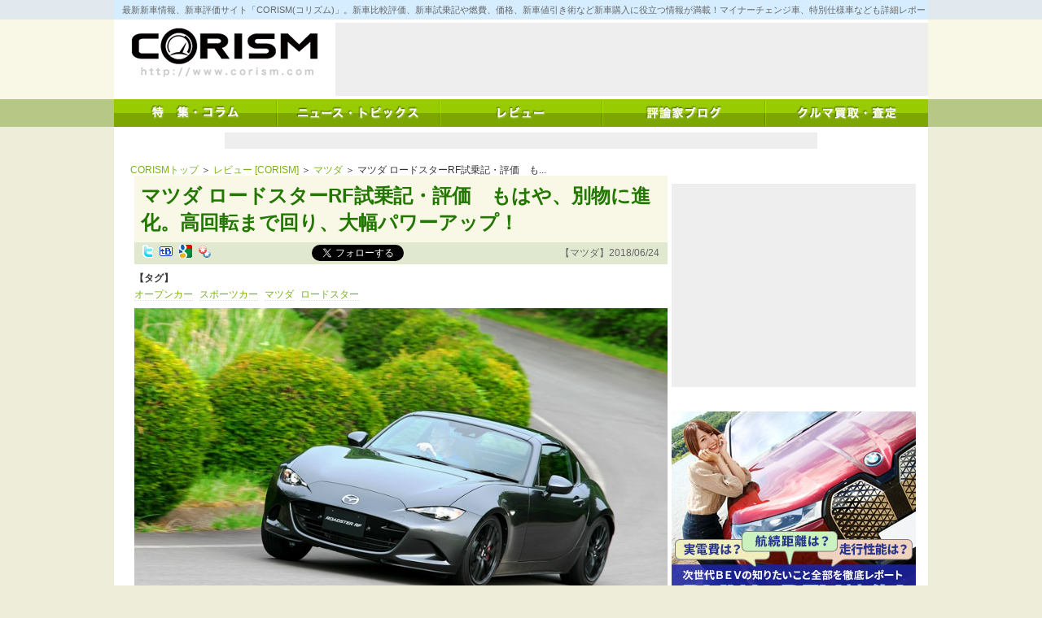

--- FILE ---
content_type: text/html; charset=UTF-8
request_url: https://www.corism.com/review/mazda/3334.html
body_size: 121783
content:
<!DOCTYPE html>
<html lang="ja" class="no-js no-svg">
<head>
<meta property="og:url"           content="https%3A%2F%2Fwww.corism.com%2Freview%2Fmazda%2F3334.html" />
<meta property="og:type"          content="website" />
<meta property="og:title"         content="レビュー [CORISM] – 最新新車情報、新車評価サイト「CORISM(コリズム)」。新車比較評価、新車試乗記や燃費、価格、新車値引き術など新車購入に役立つ情報が満載！マイナーチェンジ車、特別仕様車なども詳細レポート！" />
<meta property="og:description"   content="レビュー [CORISM] – 最新新車情報、新車評価サイト「CORISM(コリズム)」。新車比較評価、新車試乗記や燃費、価格、新車値引き術など新車購入に役立つ情報が満載！マイナーチェンジ車、特別仕様車なども詳細レポート！" />
<meta property="og:image"         content="" />

<meta name="viewport" content="width=device-width">
<meta http-equiv="content-type" content="text/html; charset=utf-8">
<meta http-equiv="Content-Style-Type" content="text/css">
<meta http-equiv="Content-Script-Type" content="text/javascript">
<title>マツダ ロードスターRF試乗記・評価　もはや、別物に進化。高回転まで回り、大幅パワーアップ！ | レビュー [CORISM]</title>

<link rel="canonical" href="index.html">
<link rel="alternate" type="application/rss+xml" title="CORISM" href="/feed/rss2/">
<link rel="alternate" type="application/rss+xml" title="CORISM | 特集・コラム" href="/special/feed/rss2/">
<link rel="alternate" type="application/rss+xml" title="CORISM | ニュース・トピックス" href="/news/feed/rss2/">
<link rel="alternate" type="application/rss+xml" title="CORISM | レビュー" href="/review/feed/rss2/">
<link rel="alternate" type="application/rss+xml" title="CORISM | 評論家ブログ" href="/blog/feed/rss2/">
<link rel="shortcut icon" href="/favicon.ico">

<!--
<script id="facebook-jssdk" src="//connect.facebook.net/ja_JP/all.js#xfbml=1"></script>
<script src="https://pagead2.googlesyndication.com/pub-config/r20160913/ca-pub-6311147600502151.js"></script>
<script async="" src="//s.yjtag.jp/tag.js#site=feDzRHJ"></script>
-->
<!--<script type="text/javascript" src="/parts/js/jquery-1.4.2.js"></script>-->
<script src="//ajax.googleapis.com/ajax/libs/jquery/1.8.0/jquery.min.js"></script>

<!-- Global site tag (gtag.js) - Google Analytics -->
<script async src="https://www.googletagmanager.com/gtag/js?id=G-1TPY2936W9"></script>
<script>
  window.dataLayer = window.dataLayer || [];
  function gtag(){dataLayer.push(arguments);}
  gtag('js', new Date());

  gtag('config', 'G-1TPY2936W9');
  gtag('config', 'UA-22579379-1');
</script>


<script type="text/javascript">
  (function () {
    var tagjs = document.createElement("script");
    var s = document.getElementsByTagName("script")[0];
    tagjs.async = true;
    tagjs.src = "//s.yjtag.jp/tag.js#site=feDzRHJ";
    s.parentNode.insertBefore(tagjs, s);
  }());
</script>
<link rel="preload" href="//adservice.google.co.jp/adsid/integrator.js?domain=www.corism.com" as="script">
<script type="text/javascript" src="//adservice.google.co.jp/adsid/integrator.js?domain=www.corism.com"></script>
<link rel="preload" href="https://adservice.google.com/adsid/integrator.js?domain=www.corism.com" as="script">
<script type="text/javascript" src="https://adservice.google.com/adsid/integrator.js?domain=www.corism.com"></script>
<script type="text/javascript" async="" src="//js.fout.jp/segmentation.js"></script>
<script type="text/javascript" language="JavaScript" src="//s.yimg.jp/images/listing/tool/yads/uadf/yads_vimps-1.5.0.js?2018032501"></script>

<script type="text/javascript" src="/parts/js/jquery-1.4.2.js"></script>
<script src="/parts/js/script.js"></script>
<script type="text/javascript" src="/parts/js/common-0.48.js"></script>
<link rel="shortcut icon" href="/favicon.ico">

<script type="text/javascript">
  (function () {
    var tagjs = document.createElement("script");
    var s = document.getElementsByTagName("script")[0];
    tagjs.async = true;
    tagjs.src = "//s.yjtag.jp/tag.js#site=feDzRHJ";
    s.parentNode.insertBefore(tagjs, s);
  }());
</script>
<noscript>
  <iframe src="//b.yjtag.jp/iframe?c=feDzRHJ" width="1" height="1" frameborder="0" scrolling="no" marginheight="0" marginwidth="0"></iframe>
</noscript>

<script>(function(html){html.className = html.className.replace(/\bno-js\b/,'js')})(document.documentElement);</script>

<!-- All in One SEO Pack 2.12 by Michael Torbert of Semper Fi Web Designob_start_detected [-1,-1] -->
<link rel="canonical" href="https://www.corism.com/review/mazda/3334.html" />
<!-- /all in one seo pack -->
<link rel='dns-prefetch' href='//s.w.org' />
		<script type="text/javascript">
			window._wpemojiSettings = {"baseUrl":"https:\/\/s.w.org\/images\/core\/emoji\/2.3\/72x72\/","ext":".png","svgUrl":"https:\/\/s.w.org\/images\/core\/emoji\/2.3\/svg\/","svgExt":".svg","source":{"concatemoji":"https:\/\/www.corism.com\/review\/wp-includes\/js\/wp-emoji-release.min.js?ver=4.9.1"}};
			!function(a,b,c){function d(a,b){var c=String.fromCharCode;l.clearRect(0,0,k.width,k.height),l.fillText(c.apply(this,a),0,0);var d=k.toDataURL();l.clearRect(0,0,k.width,k.height),l.fillText(c.apply(this,b),0,0);var e=k.toDataURL();return d===e}function e(a){var b;if(!l||!l.fillText)return!1;switch(l.textBaseline="top",l.font="600 32px Arial",a){case"flag":return!(b=d([55356,56826,55356,56819],[55356,56826,8203,55356,56819]))&&(b=d([55356,57332,56128,56423,56128,56418,56128,56421,56128,56430,56128,56423,56128,56447],[55356,57332,8203,56128,56423,8203,56128,56418,8203,56128,56421,8203,56128,56430,8203,56128,56423,8203,56128,56447]),!b);case"emoji":return b=d([55358,56794,8205,9794,65039],[55358,56794,8203,9794,65039]),!b}return!1}function f(a){var c=b.createElement("script");c.src=a,c.defer=c.type="text/javascript",b.getElementsByTagName("head")[0].appendChild(c)}var g,h,i,j,k=b.createElement("canvas"),l=k.getContext&&k.getContext("2d");for(j=Array("flag","emoji"),c.supports={everything:!0,everythingExceptFlag:!0},i=0;i<j.length;i++)c.supports[j[i]]=e(j[i]),c.supports.everything=c.supports.everything&&c.supports[j[i]],"flag"!==j[i]&&(c.supports.everythingExceptFlag=c.supports.everythingExceptFlag&&c.supports[j[i]]);c.supports.everythingExceptFlag=c.supports.everythingExceptFlag&&!c.supports.flag,c.DOMReady=!1,c.readyCallback=function(){c.DOMReady=!0},c.supports.everything||(h=function(){c.readyCallback()},b.addEventListener?(b.addEventListener("DOMContentLoaded",h,!1),a.addEventListener("load",h,!1)):(a.attachEvent("onload",h),b.attachEvent("onreadystatechange",function(){"complete"===b.readyState&&c.readyCallback()})),g=c.source||{},g.concatemoji?f(g.concatemoji):g.wpemoji&&g.twemoji&&(f(g.twemoji),f(g.wpemoji)))}(window,document,window._wpemojiSettings);
		</script>
		<style type="text/css">
img.wp-smiley,
img.emoji {
	display: inline !important;
	border: none !important;
	box-shadow: none !important;
	height: 1em !important;
	width: 1em !important;
	margin: 0 .07em !important;
	vertical-align: -0.1em !important;
	background: none !important;
	padding: 0 !important;
}
</style>
<link rel='stylesheet' id='wordpress-popular-posts-css-css'  href='https://www.corism.com/review/wp-content/plugins/wordpress-popular-posts/public/css/wpp.css?ver=4.0.13' type='text/css' media='all' />
<link rel='stylesheet' id='twentyseventeen-style-css'  href='https://www.corism.com/review/wp-content/themes/corism/style.css?ver=4.9.1' type='text/css' media='all' />
<!--[if lt IE 9]>
<link rel='stylesheet' id='twentyseventeen-ie8-css'  href='https://www.corism.com/review/wp-content/themes/corism/assets/css/ie8.css?ver=1.0' type='text/css' media='all' />
<![endif]-->
<link rel='stylesheet' id='fancybox-css'  href='https://www.corism.com/review/wp-content/plugins/easy-fancybox/fancybox/jquery.fancybox-1.3.8.min.css?ver=1.5.8.2' type='text/css' media='screen' />
<link rel='stylesheet' id='ms_global_search_css_style-css'  href='https://www.corism.com/review/wp-content/plugins/multisite-global-search/style.css?ver=4.9.1' type='text/css' media='all' />
            <script>
                if (document.location.protocol != "https:") {
                    document.location = document.URL.replace(/^http:/i, "https:");
                }
            </script>
            <script type='text/javascript'>
/* <![CDATA[ */
var wpp_params = {"sampling_active":"","sampling_rate":"100","ajax_url":"https:\/\/www.corism.com\/review\/wp-admin\/admin-ajax.php","action":"update_views_ajax","ID":"5432","token":"a8b4d68e71"};
/* ]]> */
</script>
<script type='text/javascript' src='https://www.corism.com/review/wp-content/plugins/wordpress-popular-posts/public/js/wpp.js?ver=4.0.13'></script>
<!--[if lt IE 9]>
<script type='text/javascript' src='https://www.corism.com/review/wp-content/themes/corism/assets/js/html5.js?ver=3.7.3'></script>
<![endif]-->
<script type='text/javascript' src='https://www.corism.com/review/wp-includes/js/jquery/jquery.js?ver=1.12.4'></script>
<script type='text/javascript' src='https://www.corism.com/review/wp-includes/js/jquery/jquery-migrate.min.js?ver=1.4.1'></script>
<link rel='https://api.w.org/' href='https://www.corism.com/review/wp-json/' />
<link rel="EditURI" type="application/rsd+xml" title="RSD" href="https://www.corism.com/review/xmlrpc.php?rsd" />
<link rel="wlwmanifest" type="application/wlwmanifest+xml" href="https://www.corism.com/review/wp-includes/wlwmanifest.xml" /> 
<link rel='prev' title='15代目新型トヨタ クラウン プロトタイプ試乗記・評価「新プラットフォームを得て、驚愕の変貌」' href='https://www.corism.com/review/toyota/3331.html' />
<link rel='next' title='スバル フォレスター試乗記・評価　本命は2.5Lガソリン車？ それともe-BOXER ?' href='https://www.corism.com/review/subaru/3339.html' />
<meta name="generator" content="WordPress 4.9.1" />
<link rel='shortlink' href='https://www.corism.com/review/?p=5432' />
<link rel="alternate" type="application/json+oembed" href="https://www.corism.com/review/wp-json/oembed/1.0/embed?url=https%3A%2F%2Fwww.corism.com%2Freview%2Fmazda%2F3334.html" />
<link rel="alternate" type="text/xml+oembed" href="https://www.corism.com/review/wp-json/oembed/1.0/embed?url=https%3A%2F%2Fwww.corism.com%2Freview%2Fmazda%2F3334.html&#038;format=xml" />
<link rel="pingback" href="https://www.corism.com/review/xmlrpc.php">

<!-- Easy FancyBox 1.5.8.2 using FancyBox 1.3.8 - RavanH (http://status301.net/wordpress-plugins/easy-fancybox/) -->
<script type="text/javascript">
/* <![CDATA[ */
var fb_timeout = null;
var fb_opts = { 'overlayShow' : true, 'hideOnOverlayClick' : true, 'showCloseButton' : true, 'margin' : 20, 'centerOnScroll' : true, 'enableEscapeButton' : true, 'autoScale' : true };
var easy_fancybox_handler = function(){
	/* IMG */
	var fb_IMG_select = 'a[href*=".jpg"]:not(.nolightbox,li.nolightbox>a), area[href*=".jpg"]:not(.nolightbox), a[href*=".jpeg"]:not(.nolightbox,li.nolightbox>a), area[href*=".jpeg"]:not(.nolightbox), a[href*=".png"]:not(.nolightbox,li.nolightbox>a), area[href*=".png"]:not(.nolightbox)';
	jQuery(fb_IMG_select).addClass('fancybox image').attr('rel', 'gallery');
	jQuery('a.fancybox, area.fancybox, li.fancybox a').fancybox( jQuery.extend({}, fb_opts, { 'easingIn' : 'easeOutBack', 'easingOut' : 'easeInBack', 'opacity' : false, 'hideOnContentClick' : false, 'titleShow' : true, 'titlePosition' : 'over', 'titleFromAlt' : true, 'showNavArrows' : true, 'enableKeyboardNav' : true, 'cyclic' : false }) );
}
var easy_fancybox_auto = function(){
	/* Auto-click */
	setTimeout(function(){jQuery('#fancybox-auto').trigger('click')},1000);
}
/* ]]> */
</script>
<link rel="stylesheet" type="text/css" href="/parts/css/common-0.48.css">
<link rel="stylesheet" type="text/css" href="/parts/css/about-0.48.css">
<script async src="//pagead2.googlesyndication.com/pagead/js/adsbygoogle.js"></script>
<script>
     (adsbygoogle = window.adsbygoogle || []).push({
          google_ad_client: "ca-pub-6311147600502151",
          enable_page_level_ads: true
     });
</script>
</head>

<body data-rsssl=1 class="post-template-default single single-post postid-5432 single-format-standard group-blog has-header-image has-sidebar colors-light" id="body_review">
<div id="bodywrapper">
<div id="page" class="site">
	<a class="skip-link screen-reader-text" href="#content">コンテンツへスキップ</a>

<div id="header" class="clearfix">

  <h1 class="clearfix"><a href="/" title="CORISM TOPへ"><span>CORISM</span></a></h1>
  <h2>最新新車情報、新車評価サイト「CORISM(コリズム)」。新車比較評価、新車試乗記や燃費、価格、新車値引き術など新車購入に役立つ情報が満載！マイナーチェンジ車、特別仕様車なども詳細レポート！</h2>
  <div class="banner">
<script type="text/javascript"><!--
google_ad_client = "ca-pub-6311147600502151";
google_ad_slot = "9322267280";
google_ad_width = 728;
google_ad_height = 90;
//-->
</script>
<script type="text/javascript" src="//pagead2.googlesyndication.com/pagead/show_ads.js"></script>
</div>
<nav id="mainnav">
  <div id="menu_global" class="panel">
  <ul>
  <li><a href="/special/" class="menu_special"><span>特集・コラム</span></a></li>
  <li><a href="/news/" class="menu_news"><span>ニュース・トピックス</span></a></li>
  <li><a href="/review/" class="menu_review"><span>レビュー</span></a></li>
  <li><a href="/blog/" class="menu_blog"><span>評論家ブログ</span></a></li>
  <li class="pc"><a href="https://carviewform.yahoo.co.jp/kaitori/?src=af_corism0450_03_300250_assess160#yjMain" class="menu_carview"><span>クルマ買取・査定</span></a></li>
  <li class="sp"><a href="https://carviewform.yahoo.co.jp/kaitori/?src=af_corism0450_03_300250_assess160#yjMain" class="menu_carview"><span>クルマ買取・査定</span></a></li>
  </ul>
  </div>
</nav>
</div>
 <div class="sp banner spnon">
<script type="text/javascript"><!--
google_ad_client = "ca-pub-6311147600502151";
google_ad_slot = "9322267280";
google_ad_width = 384;
google_ad_height = 90;
//-->
</script>
<script type="text/javascript" src="//pagead2.googlesyndication.com/pagead/show_ads.js"></script>
</div>

<div class="ad_linkUnit">
<script type="text/javascript"><!--
google_ad_client = "ca-pub-6311147600502151";
google_ad_slot = "6209484861";
google_ad_width = 728;
google_ad_height = 20;
//-->
</script>
<script type="text/javascript" src="//pagead2.googlesyndication.com/pagead/show_ads.js"></script>
</div>


	
<section id="sp_search" class="sp">
</section>
<script>
$(function(){
	$('#search-2').clone(true).appendTo('#sp_search');
	$('#custom_html-6').clone(true).appendTo('#sp_banner1');
	$('#custom_html-6').clone(true).appendTo('#sp_banner2');
	$('#custom_html-6').clone(true).appendTo('#sp_banner3');

	$('.search-field').attr('placeholder', 'サイト内検索');
//	$('.screen-reader-text').text('サイト内検索');
	$('.search-field').css('backgroundColor', '#d6edff');

	$('#sp_banner4 .banner1').each(function(){
		$(this).css('height', 'auto');
	});
	$('#sp_banner5 .banner1').each(function(){
		$(this).css('height', 'auto');
	});

});
</script>

	<div class="site-content-contain">


<div id="kuzu"><a href="/">CORISMトップ</a> ＞ <a href="/review/">レビュー [CORISM]</a> ＞ <a href="/review/mazda/">マツダ</a> ＞ マツダ ロードスターRF試乗記・評価　も...</div>

<div id="mainwrapper" class="cf">
		<main id="main" class="site-main" role="main">
<div id="mainbar">
<div class="contents">

			
<script async defer crossorigin="anonymous" src="https://connect.facebook.net/ja_JP/sdk.js#xfbml=1&version=v4.0"></script>

<div class="node node_review">
<h1>マツダ ロードスターRF試乗記・評価　もはや、別物に進化。高回転まで回り、大幅パワーアップ！</h1>
<div class="info"><span id="socialButtons"><a href="javascript:void(0);" onclick="window.open('http://twitter.com/home/?status=' + encodeURIComponent('【CORISM】'+ _.abbr(document.title,48) + ' ')+  document.location.href)" class="twitter"><ins>twitter</ins></a>
<a href="javascript:void(0)" onclick="window.open('http://b.hatena.ne.jp/entry/' + document.location.href)" class="hatena"><ins>はてなブックマークに追加</ins></a>
<a href="javascript:void(0)" onclick="window.open('http://www.google.com/bookmarks/mark?op=edit&amp;output=popup&amp;bkmk=' + encodeURIComponent(document.location) + '&amp;title=' + encodeURIComponent(document.title))" class="google"><ins>Googleブックマークに追加</ins></a>
<a href="javascript:void(0)" onclick="window.open('http://bookmarks.yahoo.co.jp/bookmarklet/showpopup?t=' + encodeURIComponent(document.title) + '&amp;u=' + encodeURIComponent(window.location.href),'yahoo')" class="yahoo"><ins>Yahoo!ブックマークに登録</ins></a>
<!--
<span style="display:inline-block; vertical-align:top;margin-right:5px;"><div id="___plusone_0" style="text-indent: 0px; margin: 0px; padding: 0px; background-color: transparent; border-style: none; float: none; line-height: normal; font-size: 1px; vertical-align: baseline; display: inline-block; width: 24px; height: 15px; background-position: initial initial; background-repeat: initial initial;"><iframe ng-non-bindable="" frameborder="0" hspace="0" marginheight="0" marginwidth="0" scrolling="no" style="position: static; top: 0px; width: 24px; margin: 0px; border-style: none; left: 0px; visibility: visible; height: 15px;" tabindex="0" vspace="0" width="100%" id="I0_1518834312773" name="I0_1518834312773" src="https://apis.google.com/u/0/se/0/_/+1/fastbutton?usegapi=1&amp;size=small&amp;annotation=none&amp;hl=ja&amp;origin=http%3A%2F%2Fwww.corism.com&amp;url=http%3A%2F%2Fwww.corism.com%2Fspecial%2Fbiz%2F3244.html&amp;gsrc=3p&amp;ic=1&amp;jsh=m%3B%2F_%2Fscs%2Fapps-static%2F_%2Fjs%2Fk%3Doz.gapi.ja.LeowvRhfNls.O%2Fm%3D__features__%2Fam%3DIA%2Frt%3Dj%2Fd%3D1%2Frs%3DAGLTcCO9Xddj-KU9hwVyPM8MNrmsb7KQRA#_methods=onPlusOne%2C_ready%2C_close%2C_open%2C_resizeMe%2C_renderstart%2Concircled%2Cdrefresh%2Cerefresh%2Conload&amp;id=I0_1518834312773&amp;_gfid=I0_1518834312773&amp;parent=http%3A%2F%2Fwww.corism.com&amp;pfname=&amp;rpctoken=23969268" data-gapiattached="true" title="G+"></iframe></div></span>
-->
<span style="height:21px;overflow:hidden;">
<div class="fb-like" style="vertical-align: text-top;width: 112px; height: 28px; top: -25px;" data-href="https://www.corism.com/review/mazda/3334.html" data-width="" data-layout="button_count" data-action="like" data-size="small" data-show-faces="false" data-share="false"></div>
<!--<div class="fb-like" data-href="https://www.corism.com/review/mazda/3334.html" data-layout="button_count" data-action="like" data-size="small" data-show-faces="true" data-share="false"></div>-->
<!--<iframe src="https://www.facebook.com/plugins/like.php?href=https%3A%2F%2Fwww.corism.com%2Freview%2Fmazda%2F3334.html&amp;layout=button_count&amp;show_faces=false&amp;width=140&amp;height=21&amp;action=like&amp;font&amp;colorscheme=light&amp;height=21" scrolling="no" frameborder="0" allowtransparency="true" style="width:140px;height:25px;overflow:hidden;"></iframe>-->
</span>
<a href="https://twitter.com/CORISMcom?ref_src=twsrc%5Etfw" class="twitter-follow-button" data-show-screen-name="false" data-show-count="false">Follow @CORISMcom</a><script async src="https://platform.twitter.com/widgets.js" charset="utf-8"></script>
<script type="text/javascript">
<!--

$('#socialButtons a').hover(
  function(){
    var c = $(this).attr('class');
    var os = $(this).offset();
    //_.d(os)
    var t;
    switch(c){
      case 'twitter':
        t = 'ツイッターに投稿します';
        break;
      case 'hatena':
        t = 'はてなブックマークに追加します';
        break;
      case 'google':
        t = 'Googleブックマークに追加します';
        break;
      case 'yahoo':
        t = 'Yahoo!ブックマークに追加します';
        break;
    }
    if(!t) return;
    if(!_.$('socialTips')){
      $('body').append('<div id="socialTips"></div>');
    }
    $('#socialTips').html('<span>' + t + '</span>').css({'left':os.left-20,'top':os.top-34}).show().append('<ins></ins>');
  },
  function(){
    $('#socialTips').remove();
  }
);


window.___gcfg = {lang: 'ja'};

(function() {
  var po = document.createElement('script'); po.type = 'text/javascript'; po.async = true;
  po.src = 'https://apis.google.com/js/plusone.js';
  var s = document.getElementsByTagName('script')[0]; s.parentNode.insertBefore(po, s);
})();
  
// -->
</script>
</span>【マツダ】2018/06/24</div>

<div class="tag"><label>【タグ】</label>
<a href="https://www.corism.com/review/tag/2532">オープンカー</a>
<a href="https://www.corism.com/review/tag/2846">スポーツカー</a>
<a href="https://www.corism.com/review/tag/2559">マツダ</a>
<a href="https://www.corism.com/review/tag/4407">ロードスター</a>
</div>
</div>

<p><a href="https://www.corism.com/review/wp-content/uploads/sites/3/2018/06/B87X0249.jpg"><img class="aligncenter size-full wp-image-5462" src="https://www.corism.com/review/wp-content/uploads/sites/3/2018/06/B87X0249.jpg" alt="マツダ ロードスターRF" width="768" height="514" /></a></p> <p>&nbsp;</p> <div id="bodyBlk0" class="bodyBlk bodyBlk_html"><div class="body"><h2>マツダ ロードスターRF試乗記・評価の目次</h2> <strong><ul><li><a href="#01">ロードスター初の改良</a></li><li><a href="#02">外観デザインに変更は無し。オシャレなカラーの特別仕様車「Caramel Top」を設定</a></li><li><a href="#03">大幅パワーアップしたロードスターRFの2.0Lエンジン</a></li><li><a href="#04">旧型と比較すると、もはや圧倒的ともいえる高回転でのパンチ力</a></li><li><a href="#05">トヨタ86よりパワーが無いが・・・</a></li><li><a href="#06">GT的なフットワークから、キレのあるスポーツカーのハンドリングになった</a></li><li><a href="#07">スポーツカーであっても予防安全装備は重要。歩行者検知式自動ブレーキの標準装備化は高評価</a></li><li><a href="#08">マツダ ロードスターRF価格</a></li><li><a href="#09">マツダ ロードスターRF燃費、ボディサイズ、スペックなど</a></li></ul></strong></div></div><h2 id="01">ロードスター初の改良</h2> <p><a href="https://www.corism.com/review/wp-content/uploads/sites/3/2018/06/IMG_6347.jpg"><img class="alignleft size-image210 wp-image-5467" src="https://www.corism.com/review/wp-content/uploads/sites/3/2018/06/IMG_6347-210x129.jpg" alt="マツダ ロードスターRF" width="210" height="129" /></a>ロータリーエンジンとともに世界をアッと驚かせた20世紀の<a href="https://www.corism.com/review/tag/2559">マツダ</a>の偉業、それが<a href="https://www.corism.com/review/tag/4407">ロードスター</a>だ。フルオープンのライトウエイト・スポーツカーが絶滅の危機に瀕していた世紀末、彗星の如く現れ、センセーションを巻き起こした。</p> <p>以来、正常進化を続け、2015年春に4代目がデビューしている。そして翌2016年12月にはリトラクタブル・ファストバックと呼ぶ電動格納式ルーフを採用したロードスターRFを投入した。この4代目ロードスターは、ヨーロッパ車のように定期的に商品改良を行っている。2018年６月に、初めて大がかりな改良を行い、走りの実力を引き上げた。</p> <p>&nbsp;</p> <p><div style="margin:10px auto;"><a href="https://carviewform.yahoo.co.jp/kaitori/?src=af_corism0450_03_300250_assess160#yjMain"target="_blank" rel="nofollow"><img src="/files/banner/1414577668.jpg" width="468" height="60" /></a></div></p> <p>&nbsp;</p> <h2 id="02">外観デザインに変更は無し。オシャレなカラーの特別仕様車「Caramel Top」を設定</h2> <p><a href="https://www.corism.com/review/wp-content/uploads/sites/3/2018/06/IMG_6380.jpg"><img class="alignright size-image210 wp-image-5468" src="https://www.corism.com/review/wp-content/uploads/sites/3/2018/06/IMG_6380-210x140.jpg" alt="マツダ ロードスターRF" width="210" height="140" /></a>ロードスターRFのエクステリア変更はない。デザイナー出身の主査、中山雅氏がデザインに自信を持っているし、人気も高いからだ。だから、パワーユニットを中心に、メカニズムを進化させている。</p> <p>ただし、フッァション性を高めるために、カラーコーディネーションを深化させた。特別仕様車「Caramel Top」では、ソフトトップに新色のブラウンを設定し、インテリアカラーにはエレガントなスポーツタンを追加している。</p> <p>機能装備としては、ステアリングに奥行きを調節できるテレスコピック機構を追加した。後方に30㎜調整できるので、大柄な人でもベストポジションをとって運転することが可能だ。ドライビングポジションはピタリと決まり、ペダルも操作しやすかった。</p> <p><figure id="attachment_5466" style="max-width: 768px" class="wp-caption aligncenter"><a href="https://www.corism.com/review/wp-content/uploads/sites/3/2018/06/IMG_6364.jpg"><img class="wp-image-5466 size-full" src="https://www.corism.com/review/wp-content/uploads/sites/3/2018/06/IMG_6364.jpg" alt="" width="768" height="512" /></a><figcaption class="wp-caption-text">マツダ ロードスターRF特別仕様車「Caramel Top」</figcaption></figure></p> <p>&nbsp;</p> <p><div style="margin:10px auto;"><img src="https://www.rentracks.jp/adx/p.gifx?idx=0.34760.266761.1274.8500&amp;dna=110021" width="1" height="1" border="0" /><a href="https://www.rentracks.jp/adx/r.html?idx=0.34760.266761.1274.8500&amp;dna=110021" target="_blank" rel="nofollow noopener"><img src="https://www.image-rentracks.com/8500/01_728_90.jpg" width="728" height="90" border="0" /></a></div></p> <p>&nbsp;</p> <h2 id="03">大幅パワーアップしたロードスターRFの2.0Lエンジン</h2> <p><a href="https://www.corism.com/review/wp-content/uploads/sites/3/2018/06/IMG_6358.jpg"><img class="alignleft size-image210 wp-image-5469" src="https://www.corism.com/review/wp-content/uploads/sites/3/2018/06/IMG_6358-210x140.jpg" alt="マツダ ロードスターRF" width="210" height="140" /></a>進化の度合いが大きいのは、ロードスターRFである。ソフトトップのロードスターと比べると、今までは少し薄味と感じる部分があった。とくに2.0LのPE-VRP型直列4気筒DOHCエンジンは、1.5LのP5-VPR型DOHCと比べると高回転の刺激性が薄いように感じる。</p> <p>当然、開発陣も気になっていたのだろう。吸気系と排気系はもちろん、シリンダーヘッドやピストン、コンロッドなどの回転系パーツ、そしてマフラーまで、多くの個所に手を入れ、徹底してチューニングした。</p> <p><a href="https://www.corism.com/review/wp-content/uploads/sites/3/2018/06/IMG_6398.jpg"><img class="alignright size-image210 wp-image-5470" src="https://www.corism.com/review/wp-content/uploads/sites/3/2018/06/IMG_6398-210x113.jpg" alt="マツダ ロードスターRF" width="210" height="113" /></a>最高出力は、従来の116kW(158ps)／6000rpmから135kW(184ps)／7000rpmに26psもパワーアップ。最大トルクも200Ｎｍ(20.4kg-ｍ)／4600rpmから (205Ｎｍ(20.9kg-ｍ)／4000rpmに増強されている。最高出力の発生回転数は、6000回転から7000回転に高められ、回転限界は6800回転から7500回転と、700回転も引き上げられた。</p> <p>また、最大トルクの発生回転は600回転も引き下げられたから、実用域で扱いやすくなっているのだ。</p> <p><a href="https://www.corism.com/review/wp-content/uploads/sites/3/2018/06/IMG_6386.jpg"><img class="aligncenter size-full wp-image-5471" src="https://www.corism.com/review/wp-content/uploads/sites/3/2018/06/IMG_6386.jpg" alt="マツダ ロードスターRF" width="768" height="512" /></a></p> <p>&nbsp;</p> <p></p> <p>&nbsp;</p> <p><strong><span style="font-size: 14pt;"><a href="https://www.corism.com/review/tag/4407">マツダ ロードスター試乗記一覧</a></span></strong></p> <h2 id="04">旧型と比較すると、もはや圧倒的ともいえる高回転でのパンチ力</h2> <p><a href="https://www.corism.com/review/wp-content/uploads/sites/3/2018/06/IMG_6404.jpg"><img class="alignleft size-image210 wp-image-5473" src="https://www.corism.com/review/wp-content/uploads/sites/3/2018/06/IMG_6404-210x140.jpg" alt="マツダ ロードスターRF" width="210" height="140" /></a>伊豆にある全長５kmのクローズドコースに、量産前の最終プロトタイプと従来型ロードスターRFを持ち込み、交互に走って両車の違いをチェックしてみた。</p> <p>最初にステアリングを握ったのは、従来型ロードスターRFの6速AT車だ。従来型も元気な走りを見せたが、乗り換えるとすぐに大きな差があることに気がつく。</p> <p>2000回転以下のゾーンでは、ほとんど違いを感じ取れない。が、そこから上はパンチがあり、トルクが気持ちよく盛り上がる。従来型の弱点だった3000回転あたりでのトルクの落ち込みがなくなり、なめらかな加速を披露した。</p> <p>差をつけるのは、上り坂の走りだ。勾配がきついと、キックダウンさせても加速に物足りなさを感じる場面があった。が、新型は制御もよくなっているからストレスなく登っていく。しかも、フラットなトルク特性だから扱いやすい。</p> <p>アクセルをゆっくりと開いても、ロードスターRFは軽やかに加速する。特筆したいのは、高回転域のパワー感と伸び感だ。今までは、5500回転あたりでトルクが萎え、パンチがなくなった。新型はATでも6500回転まで元気に回る。</p> <p>&nbsp;</p> <h2 id="05">トヨタ86よりパワーが無いが・・・</h2> <p><a href="https://www.corism.com/review/wp-content/uploads/sites/3/2018/06/IMG_6393.jpg"><img class="alignright size-image210 wp-image-5474" src="https://www.corism.com/review/wp-content/uploads/sites/3/2018/06/IMG_6393-210x140.jpg" alt="マツダ ロードスターRF" width="210" height="140" /></a>6速MT車は、さらに気持ちいい加速を見せ、高回転を使っての走りが楽しい。3000回転から少しの領域でトルクの谷がなくなり、パワーとトルクがスッと盛り上がる。高回転の伸びも違う。従来型も6000回転ちょっと上まではストレスなく回った。が、新型は7000回転まで無理なく実用になり、その気になればその上のゾーンも使える。</p> <p>当然、加速も冴え、全開加速ではバックレストに体を押し付けられた。<a href="https://www.corism.com/review/toyota">トヨタ</a><a href="https://www.corism.com/review/tag/3074">86</a>と比べるとパワーは足りない、という人もいるだろう。だが、車重は140kgも軽いから、パワーウエイトレシオはロードスターRFのほうがいいのだ。オープンであることを考えると、動力性能に不満はない。また、変速フィールも素晴らしいから、積極的にギアを変えてしまう。2速、3速の守備範囲が広がったこともあり、ワインディングロードの走りは楽しい。</p> <p>ロードスターRFのエンジン音も変わった。音圧を高めるチューニングにより、重低音を強調した心地よいエンジンサウンドになっているのだ。高回転まで回したときの雑味のある音色が快音を放つようになった。ただし、「官能的」のレベルまでは今一歩だ。まだ、乾いた気持ちいい音色にはなっていない。</p> <p>&nbsp;</p> <p></p> <p>&nbsp;</p> <h2 id="06">GT的なフットワークから、キレのあるスポーツカーのハンドリングになった</h2> <p><a href="https://www.corism.com/review/wp-content/uploads/sites/3/2018/06/IMG_6496.jpg"><img class="alignleft size-image210 wp-image-5475" src="https://www.corism.com/review/wp-content/uploads/sites/3/2018/06/IMG_6496-210x140.jpg" alt="マツダ ロードスターRF" width="210" height="140" /></a>シャシー、そしてダブルウイッシュボーンとマルチリンクのサスペンションは従来型を受け継いだ。変わっていないというコメントだが、実際にステアリングを握ってみると、明らかに乗り味が違う。ハンドリングはより正確になり、足の動きもよくなっていると感じるのである。</p> <p>これはマツダが唱える「躍度」というものなのだろうか!?　人馬一体、意のままの走りは、運転するのが楽しいのだ。電動パワーステアリングは精緻な動きに磨きがかけられ、今まで以上に狙ったラインに乗せやすくなった。GT的な味わいが薄まり、軽やかな身のこなしになったから好印象だ。</p> <p>&nbsp;</p> <h2 id="07">スポーツカーであっても予防安全装備は重要。歩行者検知式自動ブレーキの標準装備化は高評価</h2> <p><a href="https://www.corism.com/review/wp-content/uploads/sites/3/2018/06/IMG_6412.jpg"><img class="alignright size-image210 wp-image-5476" src="https://www.corism.com/review/wp-content/uploads/sites/3/2018/06/IMG_6412-210x140.jpg" alt="マツダ ロードスターRF" width="210" height="140" /></a>また、全機種「サポカーS・ワイド」対応としたこともニュースである。スポーツカーは緊急自動ブレーキを付けられない、と言い訳をするメーカーが多いなか、マツダの取り組み姿勢は高く評価できるものだ。</p> <p>背が低いためクルーズコントロールは全車速追従式ではないが、大きな進歩である。6速AT車は誤発進抑制機能付きだ。走りを進化させただけでなく先進安全装備も充実させた。最新のロードスターは、販売価格が少し高くなったが、魅力は倍増している。</p> <p>＜レポート：片岡英明＞</p> <p>&nbsp;</p> <p><div style="margin:10px auto;"><a href="https://carviewform.yahoo.co.jp/kaitori/?src=af_corism0450_03_300250_assess160#yjMain" target="_blank" rel="nofollow noopener"><img src="/files/banner/cid0439_03_468x60.gif" width="468" height="60" /></a></div></p> <h2></h2> <h2 id="08">マツダ ロードスターRF価格</h2> <p>・S　6MT　3,369,600円/AT　3,396,600円</p> <p>・VS　6MT　3,650,400円/AT　3,677,400円</p> <p>・RS　6MT　3,812,400円</p> <p>&nbsp;</p> <p>&nbsp;</p> <p></p> <p>&nbsp;</p> <p><strong><span style="font-size: 14pt;"><a href="https://www.corism.com/review/tag/4407">マツダ ロードスター試乗記一覧</a></span></strong></p> <h2 id="09">マツダ ロードスターRF燃費、ボディサイズ、スペックなど</h2> <p>■マツダ ロードスターRF RS 6MT<br /> 全長×全幅×全高 mm 　3,915×1,735×1,245<br /> 室内寸法（長さ×幅×高さ） mm　940×1,425×1,040<br /> ホイールベース mm 　2,310<br /> トレッド 前/後 mm 　1,495/1,505<br /> 最低地上高 mm 　145<br /> 車両重量 kg　 1,100<br /> ステアリング　 ラック＆ピニオン式<br /> サスペンション 前/後 　ダブルウィッシュボーン式/マルチリンク式<br /> ブレーキ 前/後 　ベンチレーテッドディスク/ディスク<br /> エンジン 型式 　PE-VPR［RS］型　水冷直列4気筒DOHC16バルブ<br /> 総排気量L 　1.997<br /> ボア×ストローク mm 　83.5×91.2<br /> 圧縮比 　13.0<br /> 最高出力　kW〈PS〉/rpm 　135〈184〉/7,000<br /> 最大トルク　N・m〈kgf・m〉/rpm 　205〈20.9〉/4,000<br /> 燃料供給装置 筒内直接噴射（DI）<br /> 使用燃料・タンク容量L 無鉛プレミアムガソリン　45<br /> WLTCモード燃費　km/L 　15.8<br /> 最小回転半径m 　4.7<br /> トランスミッションタイプ　6MT<br /> 価格　3,812,400円<br /> レポート　片岡英明<br /> 写真　編集部</p> <p><div style="margin:10px auto;"><a href="https://kaitori.carview.co.jp/route.aspx?src=af_corism0450_03_300250_assess160&dest=/service/assess/lp/160/"target="_blank" rel="nofollow noopener"><img src="/files/banner/1414577668.jpg" width="468" height="60" /></a></div></p> 
		


<h4>【関連記事】</h4>
<ul class="relLink">
<li><a href="https://www.corism.com/news/daihatsu/4615.html">ダイハツ K-OPEN　次期新型3代目コペンは、後輪駆動に！？　 Japan Mobility Show 2025</a><small>【ダイハツ】</small></li>
<li><a href="https://www.corism.com/review/mazda/4407.html">マツダ ロードスター試乗記・評価　たかがLSD、されどLSD…</a><small>【マツダ】</small></li>
<li><a href="https://www.corism.com/news/daihatsu/4311.html">ダイハツ ビジョンコペン　脱軽自動車！？ FRになり、さらに走る楽しさ倍増！？　JAPAN MOBILITY SHOW 2023レポート</a><small>【ダイハツ】</small></li>
<li><a href="https://www.corism.com/news/bmw/4161.html">BMW Z4新車情報・購入ガイド　好調の証！？　より精悍さが増した微小改良</a><small>【BMW】</small></li>
<li><a href="https://www.corism.com/news/m_benz/4136.html">メルセデスAMG SL新車情報・購入ガイド　まさかの直4 2.0Lへダウンサイジング！</a><small>【メルセデスベンツ】</small></li>
<li><a href="https://www.corism.com/mijyu/4025.html">マツダ ロードスター動画・評価　路面に吸着しているよう？ 新技術KPC搭載！</a><small>【BLOG】</small></li>
<li><a href="https://www.corism.com/miiparking2/3901.html">マツダ ロードスターRF動画・評価　優雅すぎるスポーツカー</a><small>【BLOG】</small></li>
<li><a href="https://www.corism.com/news/mini/3897.html">ミニ（MINI）ミニ新車情報・購入ガイド　外装リフレッシュで可愛らしさを大幅アップしたマイナーチェンジ</a><small>【ミニ】</small></li>
<li><a href="https://www.corism.com/news/bmw/3454.html">BMW Z4新車情報・購入ガイド　BMWらしさを凝縮した超爽快オープンカー</a><small>【BMW】</small></li>
<li><a href="https://www.corism.com/review/mazda/3269.html">マツダ ロードスターRF試乗記・評価  ピュアスポーツというよりGT的な味付け</a><small>【マツダ】</small></li>
</ul>




<h4>【オススメ記事】</h4>
<ul class="relLink">
<li><a href="https://www.corism.com/special/event/4667.html">コンパニオン＆キャンギャル画像集 PART4  東京オートサロン2026レポート</a><small>【イベント・モーターショー】</small></li>
<li><a href="https://www.corism.com/special/event/4666.html">コンパニオン＆キャンギャル画像集 PART3  東京オートサロン2026レポート</a><small>【イベント・モーターショー】</small></li>
<li><a href="https://www.corism.com/special/event/4665.html">コンパニオン＆キャンギャル画像集 PART2  東京オートサロン2026レポート</a><small>【イベント・モーターショー】</small></li>
<li><a href="https://www.corism.com/special/event/4664.html">コンパニオン＆キャンギャル画像集 PART1 東京オートサロン2026レポート</a><small>【イベント・モーターショー】</small></li>
<li><a href="https://www.corism.com/review/japanese/4661.html">テスラ モデルY試乗記・評価　神コスパBEV！</a><small>【その他】</small></li>
<li><a href="https://www.corism.com/review/m_benz/4660.html">メルセデス・ベンツGLC試乗記・評価　顧客のツボを押さえた戦略的価格設定</a><small>【メルセデスベンツ】</small></li>
<li><a href="https://www.corism.com/review/japanese/4658.html">AION Y PLUS試乗記・評価　中国BEV第2弾、日本導入はあるのか？</a><small>【その他】</small></li>
<li><a href="https://www.corism.com/news/toyota/4656.html">トヨタ RAV4（60系）新車情報・購入ガイド　知能化へ第1歩「アリーン」を初搭載！  　</a><small>【トヨタ】</small></li>
<li><a href="https://www.corism.com/news/event/4655.html">2026年箱根駅伝、先導車など、陰の立役者といえるトヨタ運営車両が「全車電動化」へ</a><small>【イベント情報】</small></li>
<li><a href="https://www.corism.com/news/%e3%82%a4%e3%83%99%e3%83%b3%e3%83%88/4654.html">トピー工業　発電するホイール？「TOPY GREEN WHEEL TECHNOLOGY」　Japan Mobility Show 2025</a><small>【イベント】</small></li>
</ul>





<div class="clearfix">
<div class="ad_mainbar_bottom pc" style="float:left;width:45%;">
<script type="text/javascript"><!--
google_ad_client = "ca-pub-6311147600502151";
google_ad_slot = "9510586981";
google_ad_width = 300;
google_ad_height = 280;
//-->
</script>
<script type="text/javascript"
src="https://pagead2.googlesyndication.com/pagead/show_ads.js"></script>
</div>
<div class="ad_mainbar_bottom pc" style="float:left;width:45%;margin-left:5%;">
<script type="text/javascript"><!--
google_ad_client = "ca-pub-6311147600502151";
google_ad_slot = "9510586981";
google_ad_width = 300;
google_ad_height = 280;
//-->
</script>
<script type="text/javascript"
src="https://pagead2.googlesyndication.com/pagead/show_ads.js"></script>
</div>
</div>



<script>
(function(d, s, id) {
  var js, fjs = d.getElementsByTagName(s)[0];
  if (d.getElementById(id)) return;
  js = d.createElement(s); js.id = id;
  js.src = 'https://connect.facebook.net/ja_JP/sdk.js#xfbml=1&version=v3.0';
  fjs.parentNode.insertBefore(js, fjs);
}(document, 'script', 'facebook-jssdk'));
</script>

<div id="sns_link">
<p>CORISM公式アカウントをフォローし、最新記事をチェック！</p>
<p class="sns_btn"><a href="https://twitter.com/CORISMcom?ref_src=twsrc%5Etfw" class="twitter-follow-button" data-show-screen-name="false" data-lang="ja" data-dnt="true" data-show-count="false">Follow @CORISMcom</a><script async src="https://platform.twitter.com/widgets.js" charset="utf-8"></script></p>
<div class="fb-like" data-href="https://www.corism.com/review/mazda/3334.html" data-width="200" data-layout="button_count" data-action="like" data-size="small" data-show-faces="false" data-share="false"></div>
</div>

</div>
</div>


	<div id="sidebar">




	<section id="custom_html-10" class="widget_text widget widget_custom_html"><div class="textwidget custom-html-widget"><div class="banner1">
<script type="text/javascript"><!--
google_ad_client = "ca-pub-6311147600502151";
google_ad_slot = "1116785201";
google_ad_width = 300;
google_ad_height = 250;
//-->
</script>
<script type="text/javascript"
src="https://pagead2.googlesyndication.com/pagead/show_ads.js"></script>
</div>
</div></section><section id="custom_html-15" class="widget_text widget widget_custom_html"><div class="textwidget custom-html-widget"><div class="banner1" style="height:250px"><a href="//www.corism.com/review/tag/bmwev"><img src="/parts/banner/bmw20221128/bmwbev_300x250_20221128.jpg" alt="BMWのBEV特集" width="300" height="250" /></a></div></div></section><section id="custom_html-5" class="widget_text widget widget_custom_html"><div class="textwidget custom-html-widget"><script type="text/javascript">
document.write('<div class="banner1" style="height:125px"><a href="//www.corism.com/blog/42/"><img src="' + _.BP + 'parts/banner/leaf201801/' + Math.ceil(Math.random()*2) + '.gif" alt="日産 リーフ 長期レポート" width="300" height="125" /></a></div>');
</script></div></section><section id="custom_html-4" class="widget_text widget widget_custom_html"><div class="textwidget custom-html-widget"><script async src="//pagead2.googlesyndication.com/pagead/js/adsbygoogle.js"></script>
<!-- サイドバー -->
<ins class="adsbygoogle"
   style="display:inline-block;width:300px;height:250px"
   data-ad-client="ca-pub-6311147600502151"
   data-ad-slot="1116785201"></ins>
<script>
(adsbygoogle = window.adsbygoogle || []).push({});
</script>
</div></section><section id="search-2" class="widget widget_search">

<form role="search" method="get" class="search-form" action="https://www.corism.com/review/">
	<label for="search-form-6968ad2aa2063">
		<span class="screen-reader-text">検索:</span>
	</label>
	<input type="search" id="search-form-6968ad2aa2063" class="search-field" placeholder="検索 &hellip;" value="" name="s" />
	<button type="submit" class="search-submit"><svg class="icon icon-search" aria-hidden="true" role="img"> <use href="#icon-search" xlink:href="#icon-search"></use> </svg><span class="screen-reader-text">検索</span></button>
</form>
</section><section id="text-2" class="widget widget_text">			<div class="textwidget"><div class="blk">
  <h3 class="head head_news"><div><span>ニュース・トピックス</span></div>
  </h3>
  <div class="sideNodeList">


    <div class="cf nblk">
      <a href="https://www.corism.com/news/toyota/4656.html"><img style="width:72px!important;height:auto!important;" src="https://www.corism.com/news/wp-content/uploads/sites/2/2026/12/001_rav4_2512_hev.jpg" alt="トヨタ RAV4（60系）新車情報・購入ガイド　知能化へ第1..."></a>
      <div class="txt">
        <h4><a href="https://www.corism.com/news/toyota/4656.html">トヨタ RAV4（60系）新車情報・購入ガイド　知能化へ第1...</a></h4>
        &nbsp; トヨタ RAV4の歴史とは？ トヨタは、人気SUVであるRAV4をフルモデルチェンジし...        <div class="info">【トヨタ】 2026/01/03</div>
      </div>
    </div>


    <div class="cf nblk">
      <a href="https://www.corism.com/news/event/4655.html"><img style="width:72px!important;height:auto!important;" src="https://www.corism.com/news/wp-content/uploads/sites/2/2025/12/20251222_02_02.jpg" alt="2026年箱根駅伝、先導車など、陰の立役者といえるトヨタ運営..."></a>
      <div class="txt">
        <h4><a href="https://www.corism.com/news/event/4655.html">2026年箱根駅伝、先導車など、陰の立役者といえるトヨタ運営...</a></h4>
        &nbsp; 選手と地球にやさしい箱根駅伝を目指すトヨタ &nbsp; 年始の風物詩として、毎年話題...        <div class="info">【イベント情報】 2025/12/26</div>
      </div>
    </div>


    <div class="cf nblk">
      <a href="https://www.corism.com/news/%e3%82%a4%e3%83%99%e3%83%b3%e3%83%88/4654.html"><img style="width:72px!important;height:auto!important;" src="https://www.corism.com/news/wp-content/uploads/sites/2/2025/12/IMG_3808-1.jpg" alt="トピー工業　発電するホイール？「TOPY GREEN WHE..."></a>
      <div class="txt">
        <h4><a href="https://www.corism.com/news/%e3%82%a4%e3%83%99%e3%83%b3%e3%83%88/4654.html">トピー工業　発電するホイール？「TOPY GREEN WHE...</a></h4>
        &nbsp; [[広告:ADS4]] &nbsp; ホイールが発電し、カタチを変えて走行をアシスト？...        <div class="info">【イベント】 2025/12/21</div>
      </div>
    </div>


    <div class="cf nblk">
      <a href="https://www.corism.com/news/%e3%82%a4%e3%83%99%e3%83%b3%e3%83%88/4653.html"><img style="width:72px!important;height:auto!important;" src="https://www.corism.com/news/wp-content/uploads/sites/2/2025/12/80ca6f03784ab13c5d179674ffed69cc.jpg" alt="BOSCH　クルマをまるはだかに「ボッシュ車両健康証明書(B..."></a>
      <div class="txt">
        <h4><a href="https://www.corism.com/news/%e3%82%a4%e3%83%99%e3%83%b3%e3%83%88/4653.html">BOSCH　クルマをまるはだかに「ボッシュ車両健康証明書(B...</a></h4>
        &nbsp; クルマを「まるはだか」って、どういうこと？ &nbsp; BOSCHは、世のクルマをま...        <div class="info">【イベント】 2025/12/16</div>
      </div>
    </div>


    <div class="cf nblk">
      <a href="https://www.corism.com/news/bmw/4652.html"><img style="width:72px!important;height:auto!important;" src="https://www.corism.com/news/wp-content/uploads/sites/2/2025/12/FCV_Front.jpg" alt="BMW iX5 Hydrogen 　水素燃料電池参入でゼロ・..."></a>
      <div class="txt">
        <h4><a href="https://www.corism.com/news/bmw/4652.html">BMW iX5 Hydrogen 　水素燃料電池参入でゼロ・...</a></h4>
        &nbsp; トヨタ燃料電池技術の提供を受けて開発中のiX5 Hydrogen &nbsp; BMW...        <div class="info">【BMW】 2025/12/09</div>
      </div>
    </div>

  </div>
  <div class="more more_news"><a href="/news/"><span>もっと見る</span></a></div>
</div>
</div>
		</section><section id="text-4" class="widget widget_text">			<div class="textwidget"><div class="makerList"><h5>＜メーカーから探す＞</h5>
<div><span>[国産車]</span> <a href="/tag/2775">トヨタ</a> | <a href="/tag/184">レクサス</a> | <a href="/tag/68">日産</a> | <a href="/tag/105">ホンダ</a> | <a href="/tag/2953">三菱</a> | <a href="/tag/2559">マツダ</a> | <a href="/tag/2603">スバル</a> | <a href="/tag/2984">スズキ</a> | <a href="/tag/3008">ダイハツ</a> | <a href="/tag/6680">ミツオカ</a></div><div class="mth"><span>[輸入車]</span>  <a href="/tag/2918">メルセデス・ベンツ</a> | <a href="/tag/63">BMW</a> | <a href="/tag/242">VW</a> | <a href="/tag/3521">アウディ</a> | <a href="/tag/3401">ポルシェ</a> | <a href="/tag/5252">キャデラック</a> | <a href="/tag/6184">シボレー</a> | <a href="/tag/3434">フォード</a> | <a href="/tag/3485">クライスラー</a> | <a href="/tag/3290">ジャガー</a> | <a href="/tag/6564">ベントレー</a> | <a href="/tag/9003">ロールスロイス</a> | <a href="/tag/3307">ランドローバー</a> | <a href="/tag/4436">アストンマーチン</a> | <a href="/tag/372">ミニ</a> | <a href="/tag/3413">プジョー</a> | <a href="/tag/3899">シトロエン</a> | <a href="/tag/4414">ルノー</a> | <a href="/tag/3346">アルファロメオ</a> | <a href="/tag/3510">フィアット</a> | <a href="/tag/4171">フェラーリ</a> | <a href="/tag/3703">ランボルギーニ</a> | <a href="/tag/3612">マセラティ</a> | <a href="/tag/3792">ボルボ</a> | </div></div>

<!--<div class="more more_review"><a href="/tag/"><span>もっと見る</span></a></div>-->

</div>
		</section><section id="custom_html-13" class="widget_text widget widget_custom_html"><div class="textwidget custom-html-widget"><div class="banner1">
<script async src="//pagead2.googlesyndication.com/pagead/js/adsbygoogle.js"></script>
<!-- サイドバー -->
<ins class="adsbygoogle"
   style="display:inline-block;width:300px;height:250px"
   data-ad-client="ca-pub-6311147600502151"
   data-ad-slot="1116785201"></ins>
<script>
(adsbygoogle = window.adsbygoogle || []).push({});
</script>
</div></div></section><section id="custom_html-6" class="widget_text widget widget_custom_html"><div class="textwidget custom-html-widget"><script type="text/javascript">
document.write('<div class="banner1"><a href="https://carviewform.yahoo.co.jp/kaitori/?src=af_corism0450_03_300250_assess160#yjMain" target="_blank"><img src="' + _.BP + 'parts/banner/carview20121029/' + Math.ceil(Math.random()*2) + '.gif" alt="CARVIEW 愛車無料査定" width="300" height="250" /></a></div>');
</script></div></section>
<!-- WordPress Popular Posts Plugin [W] [weekly] [views] [regular] -->

<section id="wpp-2" class="widget popular-posts">
<h2 class="widget-title">人気記事</h2>
<ul class="wpp-list">
<li>
<a href="https://www.corism.com/review/japanese/4661.html" title="テスラ モデルY試乗記・評価　神コスパBEV！" class="wpp-post-title" target="_self">テスラ モデルY試乗記・評価　神コスパBEV！</a>
</li>
<li>
<a href="https://www.corism.com/review/nissan/4598.html" title="日産リーフ試乗記・評価　超絶進化なのに、お値段先代並みの謎！？" class="wpp-post-title" target="_self">日産リーフ試乗記・評価　超絶進化なのに、お値段先代並みの謎！？</a>
</li>
<li>
<a href="https://www.corism.com/review/subaru/4505.html" title="スバル フォレスター（SL系）試乗記・評価　祝！ 日本カー・オブ・ザ・イヤー受賞。売れてるグレード、ボディカラーを調べてみた！ 弱点、燃費性能を完全克服！ 後悔しない全方位スキなしのSUVへ！！" class="wpp-post-title" target="_self">スバル フォレスター（SL系）試乗記・評価　祝！ 日本カー・オブ・ザ・イヤー受賞。売れてるグレード、ボディカラーを調べてみた！ 弱点、燃費性能を完全克服！ 後悔しない全方位スキなしのSUVへ！！</a>
</li>
<li>
<a href="https://www.corism.com/review/nissan/4145.html" title="6代目新型日産セレナ（C28型）試乗記・評価　ルキシオンが売れている！ 仕上がり上々、新e-POWER搭載！" class="wpp-post-title" target="_self">6代目新型日産セレナ（C28型）試乗記・評価　ルキシオンが売れている！ 仕上がり上々、新e-POWER搭載！</a>
</li>
<li>
<a href="https://www.corism.com/review/honda/4459.html" title="ホンダWR-V試乗記・評価　大満足か後悔か？ 成功か失敗か？ 見極め重要なコンパクトSUV" class="wpp-post-title" target="_self">ホンダWR-V試乗記・評価　大満足か後悔か？ 成功か失敗か？ 見極め重要なコンパクトSUV</a>
</li>
<li>
<a href="https://www.corism.com/review/nissan/4584.html" title="日産ルークス 試乗記・評価　価格発表！発売は今秋！　 脱オラオラ系デザイン！ 走りもスタイルも上質さで勝負！！" class="wpp-post-title" target="_self">日産ルークス 試乗記・評価　価格発表！発売は今秋！　 脱オラオラ系デザイン！ 走りもスタイルも上質さで勝負！！</a>
</li>
<li>
<a href="https://www.corism.com/review/honda/4490.html" title="ホンダ アコード （CY2型）試乗記・評価　あえて、セダンに乗ることの意味を実感！" class="wpp-post-title" target="_self">ホンダ アコード （CY2型）試乗記・評価　あえて、セダンに乗ることの意味を実感！</a>
</li>
<li>
<a href="https://www.corism.com/review/toyota/4178.html" title="新型トヨタ プリウス（60系）試乗記・評価　足りなものが無い！？" class="wpp-post-title" target="_self">新型トヨタ プリウス（60系）試乗記・評価　足りなものが無い！？</a>
</li>
<li>
<a href="https://www.corism.com/review/subaru/4273.html" title="スバル レヴォーグ レイバック後悔・失敗しないための試乗記・評価　ニッチ戦略は〇？ それとも✕？ 燃費、価格は？" class="wpp-post-title" target="_self">スバル レヴォーグ レイバック後悔・失敗しないための試乗記・評価　ニッチ戦略は〇？ それとも✕？ 燃費、価格は？</a>
</li>
<li>
<a href="https://www.corism.com/review/toyota/4276.html" title="40系トヨタ アルファード、ヴェルファイア試乗記・評価　燃費や乗り心地、静粛性など、全方位、スキ無し！？" class="wpp-post-title" target="_self">40系トヨタ アルファード、ヴェルファイア試乗記・評価　燃費や乗り心地、静粛性など、全方位、スキ無し！？</a>
</li>
</ul>

</section>
<section id="custom_html-7" class="widget_text widget widget_custom_html"><div class="textwidget custom-html-widget"><div class="banner1">
<script async src="//pagead2.googlesyndication.com/pagead/js/adsbygoogle.js"></script>
<!-- サイドバー -->
<ins class="adsbygoogle"
   style="display:inline-block;width:300px;height:250px"
   data-ad-client="ca-pub-6311147600502151"
   data-ad-slot="1116785201"></ins>
<script>
(adsbygoogle = window.adsbygoogle || []).push({});
</script>
</div>

</div></section><section id="custom_html-14" class="widget_text widget widget_custom_html"><div class="textwidget custom-html-widget"><div class="banner1" style="height:250px"><a href="https://www.corism.com/bankgo" target="_blank"><img src="/parts/img/bankgo_lp/bankgo_banner_pc_300x250.png" alt="BankGO" width="300" height="250" /></a></div></div></section><section id="custom_html-8" class="widget_text widget widget_custom_html"><div class="textwidget custom-html-widget"><div class="banner1" style="height:300px"><a href="https://www.youtube.com/watch?v=JpoF0v6NoFA"><img src="/parts/banner/caroftheyear/2025_300x300.png" alt="CAR OF THE YEAR 2025-2026" width="300" height="300" /></a></div></div></section><section id="custom_html-9" class="widget_text widget widget_custom_html"><div class="textwidget custom-html-widget"><script type="text/javascript">
document.write('<div class="banner1" style="height:125px"><a href="//www.corism.com/blog/24/"><img src="' + _.BP + 'parts/banner/note20161124/' + Math.ceil(Math.random()*2) + '.gif" alt="日産 ノート 長期レポート" width="300" height="125" /></a></div>');
</script>
<script type="text/javascript">
document.write('<div class="banner1" style="height:125px"><a href="//www.corism.com/blog/34/"><img src="' + _.BP + 'parts/banner/mirai20150319/' + Math.ceil(Math.random()*2) + '.gif" alt="トヨタミライ 長期レポート" width="300" height="125" /></a></div>');
</script>
<script type="text/javascript">
document.write('<div class="banner1" style="height:125px"><a href="//www.corism.com/blog/28/"><img src="' + _.BP + 'parts/banner/bmw20130226/' + Math.ceil(Math.random()*2) + '.jpg" alt="新 BMW 320d BluePerformance" width="300" height="125" /></a></div>');
</script></div></section><section id="custom_html-12" class="widget_text widget widget_custom_html"><div class="textwidget custom-html-widget"><div class="banner1">
<script async src="//pagead2.googlesyndication.com/pagead/js/adsbygoogle.js"></script>
<!-- サイドバー -->
<ins class="adsbygoogle"
   style="display:inline-block;width:300px;height:250px"
   data-ad-client="ca-pub-6311147600502151"
   data-ad-slot="1116785201"></ins>
<script>
(adsbygoogle = window.adsbygoogle || []).push({});
</script>
</div></div></section><section id="my_widget-2" class="widget widget_my_widget"><h2 class="widget-title">タグ</h2><div class="tagcloud">
<ul class="wp-tag-cloud" role="list">
        		<li><a href="/tag/3256" class="tag-cloud-link tag-link-1966 tag-link-position-1" style="font-size: 1em;" aria-label="ランドクルーザー">ランドクルーザー<!--<span class="tag-link-count"> (3)</span>--></a></li>
		<li><a href="/tag/%e3%83%a4%e3%83%aa%e3%82%b9%e3%82%af%e3%83%ad%e3%82%b9" class="tag-cloud-link tag-link-2362 tag-link-position-2" style="font-size: 1em;" aria-label="ヤリスクロス">ヤリスクロス<!--<span class="tag-link-count"> (2)</span>--></a></li>
		<li><a href="/tag/112" class="tag-cloud-link tag-link-300 tag-link-position-3" style="font-size: 1em;" aria-label="SUV">SUV<!--<span class="tag-link-count"> (50)</span>--></a></li>
		<li><a href="/tag/2749" class="tag-cloud-link tag-link-218 tag-link-position-4" style="font-size: 1em;" aria-label="ミニバン">ミニバン<!--<span class="tag-link-count"> (13)</span>--></a></li>
		<li><a href="/tag/2573" class="tag-cloud-link tag-link-185 tag-link-position-5" style="font-size: 1em;" aria-label="軽自動車">軽自動車<!--<span class="tag-link-count"> (16)</span>--></a></li>
		<li><a href="/tag/2778" class="tag-cloud-link tag-link-189 tag-link-position-6" style="font-size: 1em;" aria-label="コンパクトカー">コンパクトカー<!--<span class="tag-link-count"> (34)</span>--></a></li>
		<li><a href="/tag/2683" class="tag-cloud-link tag-link-223 tag-link-position-7" style="font-size: 1em;" aria-label="セダン">セダン<!--<span class="tag-link-count"> (45)</span>--></a></li>
		<li><a href="/tag/2846" class="tag-cloud-link tag-link-247 tag-link-position-8" style="font-size: 1em;" aria-label="スポーツカー">スポーツカー<!--<span class="tag-link-count"> (14)</span>--></a></li>
		<li><a href="/tag/2925" class="tag-cloud-link tag-link-297 tag-link-position-9" style="font-size: 1em;" aria-label="ワゴン">ワゴン<!--<span class="tag-link-count"> (14)</span>--></a></li>
		<li><a href="/tag/4272" class="tag-cloud-link tag-link-201 tag-link-position-10" style="font-size: 1em;" aria-label="ハイブリッド">ハイブリッド<!--<span class="tag-link-count"> (66)</span>--></a></li>
		<li><a href="/tag/115" class="tag-cloud-link tag-link-338 tag-link-position-11" style="font-size: 1em;" aria-label="電気自動車">電気自動車<!--<span class="tag-link-count"> (69)</span>--></a></li>
		<li><a href="/tag/114" class="tag-cloud-link tag-link-265 tag-link-position-12" style="font-size: 1em;" aria-label="EV">EV<!--<span class="tag-link-count"> (73)</span>--></a></li>
		<li><a href="/tag/3039" class="tag-cloud-link tag-link-281 tag-link-position-13" style="font-size: 1em;" aria-label="4WD">4WD<!--<span class="tag-link-count"> (21)</span>--></a></li>
		<li><a href="/tag/16239" class="tag-cloud-link tag-link-547 tag-link-position-14" style="font-size: 1em;" aria-label="新車販売台数">新車販売台数<!--<span class="tag-link-count"> (1)</span>--></a></li>
		<li><a href="/tag/3249" class="tag-cloud-link tag-link-334 tag-link-position-15" style="font-size: 1em;" aria-label="GT-R">GT-R<!--<span class="tag-link-count"> (2)</span>--></a></li>
		<li><a href="/tag/2525" class="tag-cloud-link tag-link-1031 tag-link-position-16" style="font-size: 1em;" aria-label="オデッセイ">オデッセイ<!--<span class="tag-link-count"> (2)</span>--></a></li>
		<li><a href="/tag/12331" class="tag-cloud-link tag-link-1030 tag-link-position-17" style="font-size: 1em;" aria-label="ハリアー">ハリアー<!--<span class="tag-link-count"> (1)</span>--></a></li>
		<li><a href="/tag/2607" class="tag-cloud-link tag-link-981 tag-link-position-18" style="font-size: 1em;" aria-label="フォレスター">フォレスター<!--<span class="tag-link-count"> (5)</span>--></a></li>
		<li><a href="/tag/11581" class="tag-cloud-link tag-link-1029 tag-link-position-19" style="font-size: 1em;" aria-label="デイズ">デイズ<!--<span class="tag-link-count"> (1)</span>--></a></li>
		<li><a href="/tag/3210" class="tag-cloud-link tag-link-661 tag-link-position-20" style="font-size: 1em;" aria-label="タント">タント<!--<span class="tag-link-count"> (1)</span>--></a></li>
		<li><a href="/tag/4071" class="tag-cloud-link tag-link-594 tag-link-position-21" style="font-size: 1em;" aria-label="RAV4">RAV4<!--<span class="tag-link-count"> (1)</span>--></a></li>
		<li><a href="/tag/3398" class="tag-cloud-link tag-link-403 tag-link-position-22" style="font-size: 1em;" aria-label="ゴルフ">ゴルフ<!--<span class="tag-link-count"> (2)</span>--></a></li>
		<li><a href="/tag/4549" class="tag-cloud-link tag-link-565 tag-link-position-23" style="font-size: 1em;" aria-label="スイフト">スイフト<!--<span class="tag-link-count"> (1)</span>--></a></li>
		<li><a href="/tag/3252" class="tag-cloud-link tag-link-298 tag-link-position-24" style="font-size: 1em;" aria-label="3シリーズ">3シリーズ<!--<span class="tag-link-count"> (12)</span>--></a></li>
		<li><a href="/tag/2751" class="tag-cloud-link tag-link-701 tag-link-position-25" style="font-size: 1em;" aria-label="フリード">フリード<!--<span class="tag-link-count"> (2)</span>--></a></li>
		<li><a href="/tag/3260" class="tag-cloud-link tag-link-335 tag-link-position-26" style="font-size: 1em;" aria-label="スカイライン">スカイライン<!--<span class="tag-link-count"> (15)</span>--></a></li>
		<li><a href="/tag/3528" class="tag-cloud-link tag-link-291 tag-link-position-27" style="font-size: 1em;" aria-label="ノート">ノート<!--<span class="tag-link-count"> (26)</span>--></a></li>
		<li><a href="/tag/3599" class="tag-cloud-link tag-link-301 tag-link-position-28" style="font-size: 1em;" aria-label="アウトランダー">アウトランダー<!--<span class="tag-link-count"> (17)</span>--></a></li>
		<li><a href="/tag/2543" class="tag-cloud-link tag-link-425 tag-link-position-29" style="font-size: 1em;" aria-label="フィット">フィット<!--<span class="tag-link-count"> (3)</span>--></a></li>
		<li><a href="/tag/3192" class="tag-cloud-link tag-link-203 tag-link-position-30" style="font-size: 1em;" aria-label="プリウス">プリウス<!--<span class="tag-link-count"> (5)</span>--></a></li>
		<li><a href="/tag/3023" class="tag-cloud-link tag-link-458 tag-link-position-31" style="font-size: 1em;" aria-label="アクア">アクア<!--<span class="tag-link-count"> (3)</span>--></a></li>
		<li><a href="/tag/3219" class="tag-cloud-link tag-link-226 tag-link-position-32" style="font-size: 1em;" aria-label="セレナ">セレナ<!--<span class="tag-link-count"> (3)</span>--></a></li>
		<li><a href="/tag/4144" class="tag-cloud-link tag-link-786 tag-link-position-33" style="font-size: 1em;" aria-label="ヴォクシー">ヴォクシー<!--<span class="tag-link-count"> (1)</span>--></a></li>
		<li><a href="/tag/4143" class="tag-cloud-link tag-link-832 tag-link-position-34" style="font-size: 1em;" aria-label="ノア">ノア<!--<span class="tag-link-count"> (1)</span>--></a></li>
		<li><a href="/tag/13262" class="tag-cloud-link tag-link-1314 tag-link-position-35" style="font-size: 1em;" aria-label="NX">NX<!--<span class="tag-link-count"> (4)</span>--></a></li>
		<li><a href="/tag/4562" class="tag-cloud-link tag-link-404 tag-link-position-36" style="font-size: 1em;" aria-label="ワゴンR">ワゴンR<!--<span class="tag-link-count"> (3)</span>--></a></li>
		<li><a href="/tag/%e3%83%a4%e3%83%aa%e3%82%b9" class="tag-cloud-link tag-link-1026 tag-link-position-37" style="font-size: 1em;" aria-label="ヤリス">ヤリス<!--<span class="tag-link-count"> (3)</span>--></a></li>
		<li><a href="/tag/4060" class="tag-cloud-link tag-link-798 tag-link-position-38" style="font-size: 1em;" aria-label="カローラ">カローラ<!--<span class="tag-link-count"> (3)</span>--></a></li>
		<li><a href="/tag/3328" class="tag-cloud-link tag-link-954 tag-link-position-39" style="font-size: 1em;" aria-label="N-BOX">N-BOX<!--<span class="tag-link-count"> (2)</span>--></a></li>
		<li><a href="/tag/11454" class="tag-cloud-link tag-link-1025 tag-link-position-40" style="font-size: 1em;" aria-label="スペーシア">スペーシア<!--<span class="tag-link-count"> (1)</span>--></a></li>
		<li><a href="/tag/3597" class="tag-cloud-link tag-link-846 tag-link-position-41" style="font-size: 1em;" aria-label="アルファード">アルファード<!--<span class="tag-link-count"> (3)</span>--></a></li>
		<li><a href="/tag/3661" class="tag-cloud-link tag-link-945 tag-link-position-42" style="font-size: 1em;" aria-label="ヴェルファイア">ヴェルファイア<!--<span class="tag-link-count"> (1)</span>--></a></li>
		<li><a href="/tag/16294" class="tag-cloud-link tag-link-711 tag-link-position-43" style="font-size: 1em;" aria-label="C-HR">C-HR<!--<span class="tag-link-count"> (1)</span>--></a></li>
		<li><a href="/tag/2677" class="tag-cloud-link tag-link-652 tag-link-position-44" style="font-size: 1em;" aria-label="CX-5">CX-5<!--<span class="tag-link-count"> (2)</span>--></a></li>
		<li><a href="/tag/12977" class="tag-cloud-link tag-link-1024 tag-link-position-45" style="font-size: 1em;" aria-label="ヴェゼル">ヴェゼル<!--<span class="tag-link-count"> (2)</span>--></a></li>
		<li><a href="/tag/3665" class="tag-cloud-link tag-link-785 tag-link-position-46" style="font-size: 1em;" aria-label="ステップワゴン">ステップワゴン<!--<span class="tag-link-count"> (2)</span>--></a></li>
		<li><a href="/tag/5018" class="tag-cloud-link tag-link-1023 tag-link-position-47" style="font-size: 1em;" aria-label="エクストレイル">エクストレイル<!--<span class="tag-link-count"> (3)</span>--></a></li>
		<li><a href="/tag/2607" class="tag-cloud-link tag-link-981 tag-link-position-48" style="font-size: 1em;" aria-label="フォレスター">フォレスター<!--<span class="tag-link-count"> (5)</span>--></a></li>
		<li><a href="/tag/3114" class="tag-cloud-link tag-link-702 tag-link-position-49" style="font-size: 1em;" aria-label="インプレッサ">インプレッサ<!--<span class="tag-link-count"> (2)</span>--></a></li>
		<li><a href="/tag/2892" class="tag-cloud-link tag-link-656 tag-link-position-50" style="font-size: 1em;" aria-label="クラウン">クラウン<!--<span class="tag-link-count"> (1)</span>--></a></li>
		<li><a href="/tag/%e3%82%b8%e3%83%a0%e3%83%8b%e3%83%bc" class="tag-cloud-link tag-link-1021 tag-link-position-51" style="font-size: 1em;" aria-label="ジムニー">ジムニー<!--<span class="tag-link-count"> (2)</span>--></a></li>
		<li><a href="/tag/393" class="tag-cloud-link tag-link-399 tag-link-position-52" style="font-size: 1em;" aria-label="リーフ">リーフ<!--<span class="tag-link-count"> (24)</span>--></a></li>
		<li><a href="/tag/3195" class="tag-cloud-link tag-link-296 tag-link-position-53" style="font-size: 1em;" aria-label="ニスモ">ニスモ<!--<span class="tag-link-count"> (3)</span>--></a></li>
		<li><a href="/tag/3953" class="tag-cloud-link tag-link-827 tag-link-position-54" style="font-size: 1em;" aria-label="ES">ES<!--<span class="tag-link-count"> (1)</span>--></a></li>
		</ul>
</div>
        </section><section id="custom_html-3" class="widget_text widget widget_custom_html"><div class="textwidget custom-html-widget"><div id="fb-root"></div>
<script>(function(d, s, id) {
  var js, fjs = d.getElementsByTagName(s)[0];
  if (d.getElementById(id)) return;
  js = d.createElement(s); js.id = id;
  js.src = "//connect.facebook.net/ja_JP/all.js#xfbml=1";
  fjs.parentNode.insertBefore(js, fjs);
}(document, 'script', 'facebook-jssdk'));</script>

<div class="blk">
  <div class="fb-like-box" data-href="http://www.facebook.com/pages/Corism&#x30b3;&#x30ea;&#x30ba;&#x30e0;/131565720343992" data-width="300" data-show-faces="true" data-stream="false" data-header="false"></div>
</div><div class="blk tc" style="padding-top:20px;">
  <a href="http://twitter.com/CORISMcom" target="_blank"><img src="/parts/img/banner_twitter.png" width="260" height="50" /></a>
</div>

</div></section><section id="custom_html-16" class="widget_text widget widget_custom_html"><div class="textwidget custom-html-widget"><script type="text/javascript">
document.write('<div class="banner1" style="height:125px"><a href="//www.corism.com/blog/33/"><img src="' + _.BP + 'parts/banner/skyline20191121/' + Math.ceil(Math.random()*2) + '.gif" alt="日産スカイライン 長期レポート" width="300" height="125" /></a></div>');
</script></div></section><section id="custom_html-17" class="widget_text widget widget_custom_html"><div class="textwidget custom-html-widget"><script type="text/javascript">
document.write('<div class="banner1" style="height:125px"><a href="//www.corism.com/blog/29/"><img src="' + _.BP + 'parts/banner/mitsubishi20151216/' + Math.ceil(Math.random()*2) + '.gif" alt="三菱アウトランダーPHEV" width="300" height="125" /></a></div>');
</script></div></section><section id="custom_html-11" class="widget_text widget widget_custom_html"><div class="textwidget custom-html-widget"><div class="banner1">
<script async src="//pagead2.googlesyndication.com/pagead/js/adsbygoogle.js"></script>
<!-- サイドバー -->
<ins class="adsbygoogle"
   style="display:inline-block;width:300px;height:250px"
   data-ad-client="ca-pub-6311147600502151"
   data-ad-slot="1116785201"></ins>
<script>
(adsbygoogle = window.adsbygoogle || []).push({});
</script>
</div>

</div></section>
<script>
$(function(){
    $('#wpp-2').empty();
    var str = '<h2 class="widget-title">人気記事</h2><ul class="wpp-list"><li> <a href="https://www.corism.com/review/?p=14526" title="テスラ モデルY試乗記・評価　神コスパBEV！" class="wpp-post-title" target="_self">テスラ モデルY試乗記・評価　神コスパBEV！</a> <span class="wpp-meta post-stats"></span></li><li> <a href="https://www.corism.com/review/?p=14464" title="日産リーフ試乗記・評価　超絶進化なのに、お値段先代並みの謎！？" class="wpp-post-title" target="_self">日産リーフ試乗記・評価　超絶進化なのに、お値段先代並みの謎！？</a> <span class="wpp-meta post-stats"></span></li><li> <a href="https://www.corism.com/review/?p=14162" title="スバル フォレスター（SL系）試乗記・評価　祝！ 日本カー・オブ・ザ・イヤー受賞。売れてるグレード、ボディカラーを調べてみた！ 弱点、燃費性能を完全克服！ 後悔しない全方位スキなしのSUVへ！！" class="wpp-post-title" target="_self">スバル フォレスター（SL系）試乗記・評価　祝！ 日本カー・オブ・ザ・イヤー受賞。売れてるグレード、ボディカラーを調べてみた！ 弱点、燃費性能を完全克服！ 後悔しない全方位スキなしのSUVへ！！</a> <span class="wpp-meta post-stats"></span></li><li> <a href="https://www.corism.com/review/?p=12478" title="6代目新型日産セレナ（C28型）試乗記・評価　ルキシオンが売れている！ 仕上がり上々、新e-POWER搭載！" class="wpp-post-title" target="_self">6代目新型日産セレナ（C28型）試乗記・評価　ルキシオンが売れている！ 仕上がり上々、新e-POWER搭載！</a> <span class="wpp-meta post-stats"></span></li><li> <a href="https://www.corism.com/review/?p=14059" title="ホンダWR-V試乗記・評価　大満足か後悔か？ 成功か失敗か？ 見極め重要なコンパクトSUV" class="wpp-post-title" target="_self">ホンダWR-V試乗記・評価　大満足か後悔か？ 成功か失敗か？ 見極め重要なコンパクトSUV</a> <span class="wpp-meta post-stats"></span></li><li> <a href="https://www.corism.com/review/?p=14393" title="日産ルークス 試乗記・評価　価格発表！発売は今秋！　 脱オラオラ系デザイン！ 走りもスタイルも上質さで勝負！！" class="wpp-post-title" target="_self">日産ルークス 試乗記・評価　価格発表！発売は今秋！　 脱オラオラ系デザイン！ 走りもスタイルも上質さで勝負！！</a> <span class="wpp-meta post-stats"></span></li><li> <a href="https://www.corism.com/review/?p=14104" title="ホンダ アコード （CY2型）試乗記・評価　あえて、セダンに乗ることの意味を実感！" class="wpp-post-title" target="_self">ホンダ アコード （CY2型）試乗記・評価　あえて、セダンに乗ることの意味を実感！</a> <span class="wpp-meta post-stats"></span></li><li> <a href="https://www.corism.com/review/?p=12633" title="新型トヨタ プリウス（60系）試乗記・評価　足りなものが無い！？" class="wpp-post-title" target="_self">新型トヨタ プリウス（60系）試乗記・評価　足りなものが無い！？</a> <span class="wpp-meta post-stats"></span></li><li> <a href="https://www.corism.com/review/?p=13016" title="スバル レヴォーグ レイバック後悔・失敗しないための試乗記・評価　ニッチ戦略は〇？ それとも✕？ 燃費、価格は？" class="wpp-post-title" target="_self">スバル レヴォーグ レイバック後悔・失敗しないための試乗記・評価　ニッチ戦略は〇？ それとも✕？ 燃費、価格は？</a> <span class="wpp-meta post-stats"></span></li><li> <a href="https://www.corism.com/review/?p=13057" title="40系トヨタ アルファード、ヴェルファイア試乗記・評価　燃費や乗り心地、静粛性など、全方位、スキ無し！？" class="wpp-post-title" target="_self">40系トヨタ アルファード、ヴェルファイア試乗記・評価　燃費や乗り心地、静粛性など、全方位、スキ無し！？</a> <span class="wpp-meta post-stats"></span></li></ul>';
    $('#wpp-2').append(str);
});
</script>
</div>
		</main><!-- #main -->
	</div><!-- #primary -->
</div><!-- .wrap -->


		</div><!-- #content -->


<div id="footer">
<div id="footer_menu">
    <p><a href="/" class="logo corism"><span>corism</span></a></p>
  <ul>
  <li><a href="/about/">CORISMについて</a></li>
  <li> | </li>
  <li><a href="/terms/">利用規約</a></li>
  <li> | </li>
  <li><a href="/copyright/">サイトの使用条件</a></li>
  <li> | </li>
  <li><a href="/privacy/">個人情報の保護</a></li>
  </ul>
</div>
<div id="copyright">©2005-2017 CORISM Co.,LTD. All rights reserved.</div>

</div>
</div><!-- .site-content-contain -->
</div>
<script type='text/javascript'>
/* <![CDATA[ */
var twentyseventeenScreenReaderText = {"quote":"<svg class=\"icon icon-quote-right\" aria-hidden=\"true\" role=\"img\"> <use href=\"#icon-quote-right\" xlink:href=\"#icon-quote-right\"><\/use> <\/svg>"};
/* ]]> */
</script>
<script type='text/javascript' src='https://www.corism.com/review/wp-content/themes/corism/assets/js/skip-link-focus-fix.js?ver=1.0'></script>
<script type='text/javascript' src='https://www.corism.com/review/wp-content/themes/corism/assets/js/global.js?ver=1.0'></script>
<script type='text/javascript' src='https://www.corism.com/review/wp-content/themes/corism/assets/js/jquery.scrollTo.js?ver=2.1.2'></script>
<script type='text/javascript' src='https://www.corism.com/review/wp-includes/js/comment-reply.min.js?ver=4.9.1'></script>
<script type='text/javascript' src='https://www.corism.com/review/wp-includes/js/wp-embed.min.js?ver=4.9.1'></script>
<script type='text/javascript' src='https://www.corism.com/review/wp-content/plugins/easy-fancybox/fancybox/jquery.fancybox-1.3.8.min.js?ver=1.5.8.2'></script>
<script type='text/javascript' src='https://www.corism.com/review/wp-content/plugins/easy-fancybox/js/jquery.mousewheel.min.js?ver=3.1.12'></script>
<script type="text/javascript">
jQuery(document).on('ready post-load', function(){ jQuery('.nofancybox,a.pin-it-button,a[href*="pinterest.com/pin/create/button"]').addClass('nolightbox'); });
jQuery(document).on('ready post-load',easy_fancybox_handler);
jQuery(document).on('ready',easy_fancybox_auto);</script>
<svg style="position: absolute; width: 0; height: 0; overflow: hidden;" version="1.1" xmlns="http://www.w3.org/2000/svg" xmlns:xlink="http://www.w3.org/1999/xlink">
<defs>
<symbol id="icon-behance" viewBox="0 0 37 32">
<path class="path1" d="M33 6.054h-9.125v2.214h9.125v-2.214zM28.5 13.661q-1.607 0-2.607 0.938t-1.107 2.545h7.286q-0.321-3.482-3.571-3.482zM28.786 24.107q1.125 0 2.179-0.571t1.357-1.554h3.946q-1.786 5.482-7.625 5.482-3.821 0-6.080-2.357t-2.259-6.196q0-3.714 2.33-6.17t6.009-2.455q2.464 0 4.295 1.214t2.732 3.196 0.902 4.429q0 0.304-0.036 0.839h-11.75q0 1.982 1.027 3.063t2.973 1.080zM4.946 23.214h5.286q3.661 0 3.661-2.982 0-3.214-3.554-3.214h-5.393v6.196zM4.946 13.625h5.018q1.393 0 2.205-0.652t0.813-2.027q0-2.571-3.393-2.571h-4.643v5.25zM0 4.536h10.607q1.554 0 2.768 0.25t2.259 0.848 1.607 1.723 0.563 2.75q0 3.232-3.071 4.696 2.036 0.571 3.071 2.054t1.036 3.643q0 1.339-0.438 2.438t-1.179 1.848-1.759 1.268-2.161 0.75-2.393 0.232h-10.911v-22.5z"></path>
</symbol>
<symbol id="icon-deviantart" viewBox="0 0 18 32">
<path class="path1" d="M18.286 5.411l-5.411 10.393 0.429 0.554h4.982v7.411h-9.054l-0.786 0.536-2.536 4.875-0.536 0.536h-5.375v-5.411l5.411-10.411-0.429-0.536h-4.982v-7.411h9.054l0.786-0.536 2.536-4.875 0.536-0.536h5.375v5.411z"></path>
</symbol>
<symbol id="icon-medium" viewBox="0 0 32 32">
<path class="path1" d="M10.661 7.518v20.946q0 0.446-0.223 0.759t-0.652 0.313q-0.304 0-0.589-0.143l-8.304-4.161q-0.375-0.179-0.634-0.598t-0.259-0.83v-20.357q0-0.357 0.179-0.607t0.518-0.25q0.25 0 0.786 0.268l9.125 4.571q0.054 0.054 0.054 0.089zM11.804 9.321l9.536 15.464-9.536-4.75v-10.714zM32 9.643v18.821q0 0.446-0.25 0.723t-0.679 0.277-0.839-0.232l-7.875-3.929zM31.946 7.5q0 0.054-4.58 7.491t-5.366 8.705l-6.964-11.321 5.786-9.411q0.304-0.5 0.929-0.5 0.25 0 0.464 0.107l9.661 4.821q0.071 0.036 0.071 0.107z"></path>
</symbol>
<symbol id="icon-slideshare" viewBox="0 0 32 32">
<path class="path1" d="M15.589 13.214q0 1.482-1.134 2.545t-2.723 1.063-2.723-1.063-1.134-2.545q0-1.5 1.134-2.554t2.723-1.054 2.723 1.054 1.134 2.554zM24.554 13.214q0 1.482-1.125 2.545t-2.732 1.063q-1.589 0-2.723-1.063t-1.134-2.545q0-1.5 1.134-2.554t2.723-1.054q1.607 0 2.732 1.054t1.125 2.554zM28.571 16.429v-11.911q0-1.554-0.571-2.205t-1.982-0.652h-19.857q-1.482 0-2.009 0.607t-0.527 2.25v12.018q0.768 0.411 1.58 0.714t1.446 0.5 1.446 0.33 1.268 0.196 1.25 0.071 1.045 0.009 1.009-0.036 0.795-0.036q1.214-0.018 1.696 0.482 0.107 0.107 0.179 0.161 0.464 0.446 1.089 0.911 0.125-1.625 2.107-1.554 0.089 0 0.652 0.027t0.768 0.036 0.813 0.018 0.946-0.018 0.973-0.080 1.089-0.152 1.107-0.241 1.196-0.348 1.205-0.482 1.286-0.616zM31.482 16.339q-2.161 2.661-6.643 4.5 1.5 5.089-0.411 8.304-1.179 2.018-3.268 2.643-1.857 0.571-3.25-0.268-1.536-0.911-1.464-2.929l-0.018-5.821v-0.018q-0.143-0.036-0.438-0.107t-0.42-0.089l-0.018 6.036q0.071 2.036-1.482 2.929-1.411 0.839-3.268 0.268-2.089-0.643-3.25-2.679-1.875-3.214-0.393-8.268-4.482-1.839-6.643-4.5-0.446-0.661-0.071-1.125t1.071 0.018q0.054 0.036 0.196 0.125t0.196 0.143v-12.393q0-1.286 0.839-2.196t2.036-0.911h22.446q1.196 0 2.036 0.911t0.839 2.196v12.393l0.375-0.268q0.696-0.482 1.071-0.018t-0.071 1.125z"></path>
</symbol>
<symbol id="icon-snapchat-ghost" viewBox="0 0 30 32">
<path class="path1" d="M15.143 2.286q2.393-0.018 4.295 1.223t2.92 3.438q0.482 1.036 0.482 3.196 0 0.839-0.161 3.411 0.25 0.125 0.5 0.125 0.321 0 0.911-0.241t0.911-0.241q0.518 0 1 0.321t0.482 0.821q0 0.571-0.563 0.964t-1.232 0.563-1.232 0.518-0.563 0.848q0 0.268 0.214 0.768 0.661 1.464 1.83 2.679t2.58 1.804q0.5 0.214 1.429 0.411 0.5 0.107 0.5 0.625 0 1.25-3.911 1.839-0.125 0.196-0.196 0.696t-0.25 0.83-0.589 0.33q-0.357 0-1.107-0.116t-1.143-0.116q-0.661 0-1.107 0.089-0.571 0.089-1.125 0.402t-1.036 0.679-1.036 0.723-1.357 0.598-1.768 0.241q-0.929 0-1.723-0.241t-1.339-0.598-1.027-0.723-1.036-0.679-1.107-0.402q-0.464-0.089-1.125-0.089-0.429 0-1.17 0.134t-1.045 0.134q-0.446 0-0.625-0.33t-0.25-0.848-0.196-0.714q-3.911-0.589-3.911-1.839 0-0.518 0.5-0.625 0.929-0.196 1.429-0.411 1.393-0.571 2.58-1.804t1.83-2.679q0.214-0.5 0.214-0.768 0-0.5-0.563-0.848t-1.241-0.527-1.241-0.563-0.563-0.938q0-0.482 0.464-0.813t0.982-0.33q0.268 0 0.857 0.232t0.946 0.232q0.321 0 0.571-0.125-0.161-2.536-0.161-3.393 0-2.179 0.482-3.214 1.143-2.446 3.071-3.536t4.714-1.125z"></path>
</symbol>
<symbol id="icon-yelp" viewBox="0 0 27 32">
<path class="path1" d="M13.804 23.554v2.268q-0.018 5.214-0.107 5.446-0.214 0.571-0.911 0.714-0.964 0.161-3.241-0.679t-2.902-1.589q-0.232-0.268-0.304-0.643-0.018-0.214 0.071-0.464 0.071-0.179 0.607-0.839t3.232-3.857q0.018 0 1.071-1.25 0.268-0.339 0.705-0.438t0.884 0.063q0.429 0.179 0.67 0.518t0.223 0.75zM11.143 19.071q-0.054 0.982-0.929 1.25l-2.143 0.696q-4.911 1.571-5.214 1.571-0.625-0.036-0.964-0.643-0.214-0.446-0.304-1.339-0.143-1.357 0.018-2.973t0.536-2.223 1-0.571q0.232 0 3.607 1.375 1.25 0.518 2.054 0.839l1.5 0.607q0.411 0.161 0.634 0.545t0.205 0.866zM25.893 24.375q-0.125 0.964-1.634 2.875t-2.42 2.268q-0.661 0.25-1.125-0.125-0.25-0.179-3.286-5.125l-0.839-1.375q-0.25-0.375-0.205-0.821t0.348-0.821q0.625-0.768 1.482-0.464 0.018 0.018 2.125 0.714 3.625 1.179 4.321 1.42t0.839 0.366q0.5 0.393 0.393 1.089zM13.893 13.089q0.089 1.821-0.964 2.179-1.036 0.304-2.036-1.268l-6.75-10.679q-0.143-0.625 0.339-1.107 0.732-0.768 3.705-1.598t4.009-0.563q0.714 0.179 0.875 0.804 0.054 0.321 0.393 5.455t0.429 6.777zM25.714 15.018q0.054 0.696-0.464 1.054-0.268 0.179-5.875 1.536-1.196 0.268-1.625 0.411l0.018-0.036q-0.411 0.107-0.821-0.071t-0.661-0.571q-0.536-0.839 0-1.554 0.018-0.018 1.339-1.821 2.232-3.054 2.679-3.643t0.607-0.696q0.5-0.339 1.161-0.036 0.857 0.411 2.196 2.384t1.446 2.991v0.054z"></path>
</symbol>
<symbol id="icon-vine" viewBox="0 0 27 32">
<path class="path1" d="M26.732 14.768v3.536q-1.804 0.411-3.536 0.411-1.161 2.429-2.955 4.839t-3.241 3.848-2.286 1.902q-1.429 0.804-2.893-0.054-0.5-0.304-1.080-0.777t-1.518-1.491-1.83-2.295-1.92-3.286-1.884-4.357-1.634-5.616-1.259-6.964h5.054q0.464 3.893 1.25 7.116t1.866 5.661 2.17 4.205 2.5 3.482q3.018-3.018 5.125-7.25-2.536-1.286-3.982-3.929t-1.446-5.946q0-3.429 1.857-5.616t5.071-2.188q3.179 0 4.875 1.884t1.696 5.313q0 2.839-1.036 5.107-0.125 0.018-0.348 0.054t-0.821 0.036-1.125-0.107-1.107-0.455-0.902-0.92q0.554-1.839 0.554-3.286 0-1.554-0.518-2.357t-1.411-0.804q-0.946 0-1.518 0.884t-0.571 2.509q0 3.321 1.875 5.241t4.768 1.92q1.107 0 2.161-0.25z"></path>
</symbol>
<symbol id="icon-vk" viewBox="0 0 35 32">
<path class="path1" d="M34.232 9.286q0.411 1.143-2.679 5.25-0.429 0.571-1.161 1.518-1.393 1.786-1.607 2.339-0.304 0.732 0.25 1.446 0.304 0.375 1.446 1.464h0.018l0.071 0.071q2.518 2.339 3.411 3.946 0.054 0.089 0.116 0.223t0.125 0.473-0.009 0.607-0.446 0.491-1.054 0.223l-4.571 0.071q-0.429 0.089-1-0.089t-0.929-0.393l-0.357-0.214q-0.536-0.375-1.25-1.143t-1.223-1.384-1.089-1.036-1.009-0.277q-0.054 0.018-0.143 0.063t-0.304 0.259-0.384 0.527-0.304 0.929-0.116 1.384q0 0.268-0.063 0.491t-0.134 0.33l-0.071 0.089q-0.321 0.339-0.946 0.393h-2.054q-1.268 0.071-2.607-0.295t-2.348-0.946-1.839-1.179-1.259-1.027l-0.446-0.429q-0.179-0.179-0.491-0.536t-1.277-1.625-1.893-2.696-2.188-3.768-2.33-4.857q-0.107-0.286-0.107-0.482t0.054-0.286l0.071-0.107q0.268-0.339 1.018-0.339l4.893-0.036q0.214 0.036 0.411 0.116t0.286 0.152l0.089 0.054q0.286 0.196 0.429 0.571 0.357 0.893 0.821 1.848t0.732 1.455l0.286 0.518q0.518 1.071 1 1.857t0.866 1.223 0.741 0.688 0.607 0.25 0.482-0.089q0.036-0.018 0.089-0.089t0.214-0.393 0.241-0.839 0.17-1.446 0-2.232q-0.036-0.714-0.161-1.304t-0.25-0.821l-0.107-0.214q-0.446-0.607-1.518-0.768-0.232-0.036 0.089-0.429 0.304-0.339 0.679-0.536 0.946-0.464 4.268-0.429 1.464 0.018 2.411 0.232 0.357 0.089 0.598 0.241t0.366 0.429 0.188 0.571 0.063 0.813-0.018 0.982-0.045 1.259-0.027 1.473q0 0.196-0.018 0.75t-0.009 0.857 0.063 0.723 0.205 0.696 0.402 0.438q0.143 0.036 0.304 0.071t0.464-0.196 0.679-0.616 0.929-1.196 1.214-1.92q1.071-1.857 1.911-4.018 0.071-0.179 0.179-0.313t0.196-0.188l0.071-0.054 0.089-0.045t0.232-0.054 0.357-0.009l5.143-0.036q0.696-0.089 1.143 0.045t0.554 0.295z"></path>
</symbol>
<symbol id="icon-search" viewBox="0 0 30 32">
<path class="path1" d="M20.571 14.857q0-3.304-2.348-5.652t-5.652-2.348-5.652 2.348-2.348 5.652 2.348 5.652 5.652 2.348 5.652-2.348 2.348-5.652zM29.714 29.714q0 0.929-0.679 1.607t-1.607 0.679q-0.964 0-1.607-0.679l-6.125-6.107q-3.196 2.214-7.125 2.214-2.554 0-4.884-0.991t-4.018-2.679-2.679-4.018-0.991-4.884 0.991-4.884 2.679-4.018 4.018-2.679 4.884-0.991 4.884 0.991 4.018 2.679 2.679 4.018 0.991 4.884q0 3.929-2.214 7.125l6.125 6.125q0.661 0.661 0.661 1.607z"></path>
</symbol>
<symbol id="icon-envelope-o" viewBox="0 0 32 32">
<path class="path1" d="M29.714 26.857v-13.714q-0.571 0.643-1.232 1.179-4.786 3.679-7.607 6.036-0.911 0.768-1.482 1.196t-1.545 0.866-1.83 0.438h-0.036q-0.857 0-1.83-0.438t-1.545-0.866-1.482-1.196q-2.821-2.357-7.607-6.036-0.661-0.536-1.232-1.179v13.714q0 0.232 0.17 0.402t0.402 0.17h26.286q0.232 0 0.402-0.17t0.17-0.402zM29.714 8.089v-0.438t-0.009-0.232-0.054-0.223-0.098-0.161-0.161-0.134-0.25-0.045h-26.286q-0.232 0-0.402 0.17t-0.17 0.402q0 3 2.625 5.071 3.446 2.714 7.161 5.661 0.107 0.089 0.625 0.527t0.821 0.67 0.795 0.563 0.902 0.491 0.768 0.161h0.036q0.357 0 0.768-0.161t0.902-0.491 0.795-0.563 0.821-0.67 0.625-0.527q3.714-2.946 7.161-5.661 0.964-0.768 1.795-2.063t0.83-2.348zM32 7.429v19.429q0 1.179-0.839 2.018t-2.018 0.839h-26.286q-1.179 0-2.018-0.839t-0.839-2.018v-19.429q0-1.179 0.839-2.018t2.018-0.839h26.286q1.179 0 2.018 0.839t0.839 2.018z"></path>
</symbol>
<symbol id="icon-close" viewBox="0 0 25 32">
<path class="path1" d="M23.179 23.607q0 0.714-0.5 1.214l-2.429 2.429q-0.5 0.5-1.214 0.5t-1.214-0.5l-5.25-5.25-5.25 5.25q-0.5 0.5-1.214 0.5t-1.214-0.5l-2.429-2.429q-0.5-0.5-0.5-1.214t0.5-1.214l5.25-5.25-5.25-5.25q-0.5-0.5-0.5-1.214t0.5-1.214l2.429-2.429q0.5-0.5 1.214-0.5t1.214 0.5l5.25 5.25 5.25-5.25q0.5-0.5 1.214-0.5t1.214 0.5l2.429 2.429q0.5 0.5 0.5 1.214t-0.5 1.214l-5.25 5.25 5.25 5.25q0.5 0.5 0.5 1.214z"></path>
</symbol>
<symbol id="icon-angle-down" viewBox="0 0 21 32">
<path class="path1" d="M19.196 13.143q0 0.232-0.179 0.411l-8.321 8.321q-0.179 0.179-0.411 0.179t-0.411-0.179l-8.321-8.321q-0.179-0.179-0.179-0.411t0.179-0.411l0.893-0.893q0.179-0.179 0.411-0.179t0.411 0.179l7.018 7.018 7.018-7.018q0.179-0.179 0.411-0.179t0.411 0.179l0.893 0.893q0.179 0.179 0.179 0.411z"></path>
</symbol>
<symbol id="icon-folder-open" viewBox="0 0 34 32">
<path class="path1" d="M33.554 17q0 0.554-0.554 1.179l-6 7.071q-0.768 0.911-2.152 1.545t-2.563 0.634h-19.429q-0.607 0-1.080-0.232t-0.473-0.768q0-0.554 0.554-1.179l6-7.071q0.768-0.911 2.152-1.545t2.563-0.634h19.429q0.607 0 1.080 0.232t0.473 0.768zM27.429 10.857v2.857h-14.857q-1.679 0-3.518 0.848t-2.929 2.134l-6.107 7.179q0-0.071-0.009-0.223t-0.009-0.223v-17.143q0-1.643 1.179-2.821t2.821-1.179h5.714q1.643 0 2.821 1.179t1.179 2.821v0.571h9.714q1.643 0 2.821 1.179t1.179 2.821z"></path>
</symbol>
<symbol id="icon-twitter" viewBox="0 0 30 32">
<path class="path1" d="M28.929 7.286q-1.196 1.75-2.893 2.982 0.018 0.25 0.018 0.75 0 2.321-0.679 4.634t-2.063 4.437-3.295 3.759-4.607 2.607-5.768 0.973q-4.839 0-8.857-2.589 0.625 0.071 1.393 0.071 4.018 0 7.161-2.464-1.875-0.036-3.357-1.152t-2.036-2.848q0.589 0.089 1.089 0.089 0.768 0 1.518-0.196-2-0.411-3.313-1.991t-1.313-3.67v-0.071q1.214 0.679 2.607 0.732-1.179-0.786-1.875-2.054t-0.696-2.75q0-1.571 0.786-2.911 2.161 2.661 5.259 4.259t6.634 1.777q-0.143-0.679-0.143-1.321 0-2.393 1.688-4.080t4.080-1.688q2.5 0 4.214 1.821 1.946-0.375 3.661-1.393-0.661 2.054-2.536 3.179 1.661-0.179 3.321-0.893z"></path>
</symbol>
<symbol id="icon-facebook" viewBox="0 0 19 32">
<path class="path1" d="M17.125 0.214v4.714h-2.804q-1.536 0-2.071 0.643t-0.536 1.929v3.375h5.232l-0.696 5.286h-4.536v13.554h-5.464v-13.554h-4.554v-5.286h4.554v-3.893q0-3.321 1.857-5.152t4.946-1.83q2.625 0 4.071 0.214z"></path>
</symbol>
<symbol id="icon-github" viewBox="0 0 27 32">
<path class="path1" d="M13.714 2.286q3.732 0 6.884 1.839t4.991 4.991 1.839 6.884q0 4.482-2.616 8.063t-6.759 4.955q-0.482 0.089-0.714-0.125t-0.232-0.536q0-0.054 0.009-1.366t0.009-2.402q0-1.732-0.929-2.536 1.018-0.107 1.83-0.321t1.679-0.696 1.446-1.188 0.946-1.875 0.366-2.688q0-2.125-1.411-3.679 0.661-1.625-0.143-3.643-0.5-0.161-1.446 0.196t-1.643 0.786l-0.679 0.429q-1.661-0.464-3.429-0.464t-3.429 0.464q-0.286-0.196-0.759-0.482t-1.491-0.688-1.518-0.241q-0.804 2.018-0.143 3.643-1.411 1.554-1.411 3.679 0 1.518 0.366 2.679t0.938 1.875 1.438 1.196 1.679 0.696 1.83 0.321q-0.696 0.643-0.875 1.839-0.375 0.179-0.804 0.268t-1.018 0.089-1.17-0.384-0.991-1.116q-0.339-0.571-0.866-0.929t-0.884-0.429l-0.357-0.054q-0.375 0-0.518 0.080t-0.089 0.205 0.161 0.25 0.232 0.214l0.125 0.089q0.393 0.179 0.777 0.679t0.563 0.911l0.179 0.411q0.232 0.679 0.786 1.098t1.196 0.536 1.241 0.125 0.991-0.063l0.411-0.071q0 0.679 0.009 1.58t0.009 0.973q0 0.321-0.232 0.536t-0.714 0.125q-4.143-1.375-6.759-4.955t-2.616-8.063q0-3.732 1.839-6.884t4.991-4.991 6.884-1.839zM5.196 21.982q0.054-0.125-0.125-0.214-0.179-0.054-0.232 0.036-0.054 0.125 0.125 0.214 0.161 0.107 0.232-0.036zM5.75 22.589q0.125-0.089-0.036-0.286-0.179-0.161-0.286-0.054-0.125 0.089 0.036 0.286 0.179 0.179 0.286 0.054zM6.286 23.393q0.161-0.125 0-0.339-0.143-0.232-0.304-0.107-0.161 0.089 0 0.321t0.304 0.125zM7.036 24.143q0.143-0.143-0.071-0.339-0.214-0.214-0.357-0.054-0.161 0.143 0.071 0.339 0.214 0.214 0.357 0.054zM8.054 24.589q0.054-0.196-0.232-0.286-0.268-0.071-0.339 0.125t0.232 0.268q0.268 0.107 0.339-0.107zM9.179 24.679q0-0.232-0.304-0.196-0.286 0-0.286 0.196 0 0.232 0.304 0.196 0.286 0 0.286-0.196zM10.214 24.5q-0.036-0.196-0.321-0.161-0.286 0.054-0.25 0.268t0.321 0.143 0.25-0.25z"></path>
</symbol>
<symbol id="icon-bars" viewBox="0 0 27 32">
<path class="path1" d="M27.429 24v2.286q0 0.464-0.339 0.804t-0.804 0.339h-25.143q-0.464 0-0.804-0.339t-0.339-0.804v-2.286q0-0.464 0.339-0.804t0.804-0.339h25.143q0.464 0 0.804 0.339t0.339 0.804zM27.429 14.857v2.286q0 0.464-0.339 0.804t-0.804 0.339h-25.143q-0.464 0-0.804-0.339t-0.339-0.804v-2.286q0-0.464 0.339-0.804t0.804-0.339h25.143q0.464 0 0.804 0.339t0.339 0.804zM27.429 5.714v2.286q0 0.464-0.339 0.804t-0.804 0.339h-25.143q-0.464 0-0.804-0.339t-0.339-0.804v-2.286q0-0.464 0.339-0.804t0.804-0.339h25.143q0.464 0 0.804 0.339t0.339 0.804z"></path>
</symbol>
<symbol id="icon-google-plus" viewBox="0 0 41 32">
<path class="path1" d="M25.661 16.304q0 3.714-1.554 6.616t-4.429 4.536-6.589 1.634q-2.661 0-5.089-1.036t-4.179-2.786-2.786-4.179-1.036-5.089 1.036-5.089 2.786-4.179 4.179-2.786 5.089-1.036q5.107 0 8.768 3.429l-3.554 3.411q-2.089-2.018-5.214-2.018-2.196 0-4.063 1.107t-2.955 3.009-1.089 4.152 1.089 4.152 2.955 3.009 4.063 1.107q1.482 0 2.723-0.411t2.045-1.027 1.402-1.402 0.875-1.482 0.384-1.321h-7.429v-4.5h12.357q0.214 1.125 0.214 2.179zM41.143 14.125v3.75h-3.732v3.732h-3.75v-3.732h-3.732v-3.75h3.732v-3.732h3.75v3.732h3.732z"></path>
</symbol>
<symbol id="icon-linkedin" viewBox="0 0 27 32">
<path class="path1" d="M6.232 11.161v17.696h-5.893v-17.696h5.893zM6.607 5.696q0.018 1.304-0.902 2.179t-2.42 0.875h-0.036q-1.464 0-2.357-0.875t-0.893-2.179q0-1.321 0.92-2.188t2.402-0.866 2.375 0.866 0.911 2.188zM27.429 18.714v10.143h-5.875v-9.464q0-1.875-0.723-2.938t-2.259-1.063q-1.125 0-1.884 0.616t-1.134 1.527q-0.196 0.536-0.196 1.446v9.875h-5.875q0.036-7.125 0.036-11.554t-0.018-5.286l-0.018-0.857h5.875v2.571h-0.036q0.357-0.571 0.732-1t1.009-0.929 1.554-0.777 2.045-0.277q3.054 0 4.911 2.027t1.857 5.938z"></path>
</symbol>
<symbol id="icon-quote-right" viewBox="0 0 30 32">
<path class="path1" d="M13.714 5.714v12.571q0 1.857-0.723 3.545t-1.955 2.92-2.92 1.955-3.545 0.723h-1.143q-0.464 0-0.804-0.339t-0.339-0.804v-2.286q0-0.464 0.339-0.804t0.804-0.339h1.143q1.893 0 3.232-1.339t1.339-3.232v-0.571q0-0.714-0.5-1.214t-1.214-0.5h-4q-1.429 0-2.429-1t-1-2.429v-6.857q0-1.429 1-2.429t2.429-1h6.857q1.429 0 2.429 1t1 2.429zM29.714 5.714v12.571q0 1.857-0.723 3.545t-1.955 2.92-2.92 1.955-3.545 0.723h-1.143q-0.464 0-0.804-0.339t-0.339-0.804v-2.286q0-0.464 0.339-0.804t0.804-0.339h1.143q1.893 0 3.232-1.339t1.339-3.232v-0.571q0-0.714-0.5-1.214t-1.214-0.5h-4q-1.429 0-2.429-1t-1-2.429v-6.857q0-1.429 1-2.429t2.429-1h6.857q1.429 0 2.429 1t1 2.429z"></path>
</symbol>
<symbol id="icon-mail-reply" viewBox="0 0 32 32">
<path class="path1" d="M32 20q0 2.964-2.268 8.054-0.054 0.125-0.188 0.429t-0.241 0.536-0.232 0.393q-0.214 0.304-0.5 0.304-0.268 0-0.42-0.179t-0.152-0.446q0-0.161 0.045-0.473t0.045-0.42q0.089-1.214 0.089-2.196 0-1.804-0.313-3.232t-0.866-2.473-1.429-1.804-1.884-1.241-2.375-0.759-2.75-0.384-3.134-0.107h-4v4.571q0 0.464-0.339 0.804t-0.804 0.339-0.804-0.339l-9.143-9.143q-0.339-0.339-0.339-0.804t0.339-0.804l9.143-9.143q0.339-0.339 0.804-0.339t0.804 0.339 0.339 0.804v4.571h4q12.732 0 15.625 7.196 0.946 2.393 0.946 5.946z"></path>
</symbol>
<symbol id="icon-youtube" viewBox="0 0 27 32">
<path class="path1" d="M17.339 22.214v3.768q0 1.196-0.696 1.196-0.411 0-0.804-0.393v-5.375q0.393-0.393 0.804-0.393 0.696 0 0.696 1.196zM23.375 22.232v0.821h-1.607v-0.821q0-1.214 0.804-1.214t0.804 1.214zM6.125 18.339h1.911v-1.679h-5.571v1.679h1.875v10.161h1.786v-10.161zM11.268 28.5h1.589v-8.821h-1.589v6.75q-0.536 0.75-1.018 0.75-0.321 0-0.375-0.375-0.018-0.054-0.018-0.625v-6.5h-1.589v6.982q0 0.875 0.143 1.304 0.214 0.661 1.036 0.661 0.857 0 1.821-1.089v0.964zM18.929 25.857v-3.518q0-1.304-0.161-1.768-0.304-1-1.268-1-0.893 0-1.661 0.964v-3.875h-1.589v11.839h1.589v-0.857q0.804 0.982 1.661 0.982 0.964 0 1.268-0.982 0.161-0.482 0.161-1.786zM24.964 25.679v-0.232h-1.625q0 0.911-0.036 1.089-0.125 0.643-0.714 0.643-0.821 0-0.821-1.232v-1.554h3.196v-1.839q0-1.411-0.482-2.071-0.696-0.911-1.893-0.911-1.214 0-1.911 0.911-0.5 0.661-0.5 2.071v3.089q0 1.411 0.518 2.071 0.696 0.911 1.929 0.911 1.286 0 1.929-0.946 0.321-0.482 0.375-0.964 0.036-0.161 0.036-1.036zM14.107 9.375v-3.75q0-1.232-0.768-1.232t-0.768 1.232v3.75q0 1.25 0.768 1.25t0.768-1.25zM26.946 22.786q0 4.179-0.464 6.25-0.25 1.054-1.036 1.768t-1.821 0.821q-3.286 0.375-9.911 0.375t-9.911-0.375q-1.036-0.107-1.83-0.821t-1.027-1.768q-0.464-2-0.464-6.25 0-4.179 0.464-6.25 0.25-1.054 1.036-1.768t1.839-0.839q3.268-0.357 9.893-0.357t9.911 0.357q1.036 0.125 1.83 0.839t1.027 1.768q0.464 2 0.464 6.25zM9.125 0h1.821l-2.161 7.125v4.839h-1.786v-4.839q-0.25-1.321-1.089-3.786-0.661-1.839-1.161-3.339h1.893l1.268 4.696zM15.732 5.946v3.125q0 1.446-0.5 2.107-0.661 0.911-1.893 0.911-1.196 0-1.875-0.911-0.5-0.679-0.5-2.107v-3.125q0-1.429 0.5-2.089 0.679-0.911 1.875-0.911 1.232 0 1.893 0.911 0.5 0.661 0.5 2.089zM21.714 3.054v8.911h-1.625v-0.982q-0.946 1.107-1.839 1.107-0.821 0-1.054-0.661-0.143-0.429-0.143-1.339v-7.036h1.625v6.554q0 0.589 0.018 0.625 0.054 0.393 0.375 0.393 0.482 0 1.018-0.768v-6.804h1.625z"></path>
</symbol>
<symbol id="icon-dropbox" viewBox="0 0 32 32">
<path class="path1" d="M7.179 12.625l8.821 5.446-6.107 5.089-8.75-5.696zM24.786 22.536v1.929l-8.75 5.232v0.018l-0.018-0.018-0.018 0.018v-0.018l-8.732-5.232v-1.929l2.625 1.714 6.107-5.071v-0.036l0.018 0.018 0.018-0.018v0.036l6.125 5.071zM9.893 2.107l6.107 5.089-8.821 5.429-6.036-4.821zM24.821 12.625l6.036 4.839-8.732 5.696-6.125-5.089zM22.125 2.107l8.732 5.696-6.036 4.821-8.821-5.429z"></path>
</symbol>
<symbol id="icon-instagram" viewBox="0 0 27 32">
<path class="path1" d="M18.286 16q0-1.893-1.339-3.232t-3.232-1.339-3.232 1.339-1.339 3.232 1.339 3.232 3.232 1.339 3.232-1.339 1.339-3.232zM20.75 16q0 2.929-2.054 4.982t-4.982 2.054-4.982-2.054-2.054-4.982 2.054-4.982 4.982-2.054 4.982 2.054 2.054 4.982zM22.679 8.679q0 0.679-0.482 1.161t-1.161 0.482-1.161-0.482-0.482-1.161 0.482-1.161 1.161-0.482 1.161 0.482 0.482 1.161zM13.714 4.75q-0.125 0-1.366-0.009t-1.884 0-1.723 0.054-1.839 0.179-1.277 0.33q-0.893 0.357-1.571 1.036t-1.036 1.571q-0.196 0.518-0.33 1.277t-0.179 1.839-0.054 1.723 0 1.884 0.009 1.366-0.009 1.366 0 1.884 0.054 1.723 0.179 1.839 0.33 1.277q0.357 0.893 1.036 1.571t1.571 1.036q0.518 0.196 1.277 0.33t1.839 0.179 1.723 0.054 1.884 0 1.366-0.009 1.366 0.009 1.884 0 1.723-0.054 1.839-0.179 1.277-0.33q0.893-0.357 1.571-1.036t1.036-1.571q0.196-0.518 0.33-1.277t0.179-1.839 0.054-1.723 0-1.884-0.009-1.366 0.009-1.366 0-1.884-0.054-1.723-0.179-1.839-0.33-1.277q-0.357-0.893-1.036-1.571t-1.571-1.036q-0.518-0.196-1.277-0.33t-1.839-0.179-1.723-0.054-1.884 0-1.366 0.009zM27.429 16q0 4.089-0.089 5.661-0.179 3.714-2.214 5.75t-5.75 2.214q-1.571 0.089-5.661 0.089t-5.661-0.089q-3.714-0.179-5.75-2.214t-2.214-5.75q-0.089-1.571-0.089-5.661t0.089-5.661q0.179-3.714 2.214-5.75t5.75-2.214q1.571-0.089 5.661-0.089t5.661 0.089q3.714 0.179 5.75 2.214t2.214 5.75q0.089 1.571 0.089 5.661z"></path>
</symbol>
<symbol id="icon-flickr" viewBox="0 0 27 32">
<path class="path1" d="M22.286 2.286q2.125 0 3.634 1.509t1.509 3.634v17.143q0 2.125-1.509 3.634t-3.634 1.509h-17.143q-2.125 0-3.634-1.509t-1.509-3.634v-17.143q0-2.125 1.509-3.634t3.634-1.509h17.143zM12.464 16q0-1.571-1.107-2.679t-2.679-1.107-2.679 1.107-1.107 2.679 1.107 2.679 2.679 1.107 2.679-1.107 1.107-2.679zM22.536 16q0-1.571-1.107-2.679t-2.679-1.107-2.679 1.107-1.107 2.679 1.107 2.679 2.679 1.107 2.679-1.107 1.107-2.679z"></path>
</symbol>
<symbol id="icon-tumblr" viewBox="0 0 19 32">
<path class="path1" d="M16.857 23.732l1.429 4.232q-0.411 0.625-1.982 1.179t-3.161 0.571q-1.857 0.036-3.402-0.464t-2.545-1.321-1.696-1.893-0.991-2.143-0.295-2.107v-9.714h-3v-3.839q1.286-0.464 2.304-1.241t1.625-1.607 1.036-1.821 0.607-1.768 0.268-1.58q0.018-0.089 0.080-0.152t0.134-0.063h4.357v7.571h5.946v4.5h-5.964v9.25q0 0.536 0.116 1t0.402 0.938 0.884 0.741 1.455 0.25q1.393-0.036 2.393-0.518z"></path>
</symbol>
<symbol id="icon-dockerhub" viewBox="0 0 24 28">
<path class="path1" d="M1.597 10.257h2.911v2.83H1.597v-2.83zm3.573 0h2.91v2.83H5.17v-2.83zm0-3.627h2.91v2.829H5.17V6.63zm3.57 3.627h2.912v2.83H8.74v-2.83zm0-3.627h2.912v2.829H8.74V6.63zm3.573 3.627h2.911v2.83h-2.911v-2.83zm0-3.627h2.911v2.829h-2.911V6.63zm3.572 3.627h2.911v2.83h-2.911v-2.83zM12.313 3h2.911v2.83h-2.911V3zm-6.65 14.173c-.449 0-.812.354-.812.788 0 .435.364.788.812.788.447 0 .811-.353.811-.788 0-.434-.363-.788-.811-.788"></path>
<path class="path2" d="M28.172 11.721c-.978-.549-2.278-.624-3.388-.306-.136-1.146-.91-2.149-1.83-2.869l-.366-.286-.307.345c-.618.692-.8 1.845-.718 2.73.063.651.273 1.312.685 1.834-.313.183-.668.328-.985.434-.646.212-1.347.33-2.028.33H.083l-.042.429c-.137 1.432.065 2.866.674 4.173l.262.519.03.048c1.8 2.973 4.963 4.225 8.41 4.225 6.672 0 12.174-2.896 14.702-9.015 1.689.085 3.417-.4 4.243-1.968l.211-.4-.401-.223zM5.664 19.458c-.85 0-1.542-.671-1.542-1.497 0-.825.691-1.498 1.541-1.498.849 0 1.54.672 1.54 1.497s-.69 1.498-1.539 1.498z"></path>
</symbol>
<symbol id="icon-dribbble" viewBox="0 0 27 32">
<path class="path1" d="M18.286 26.786q-0.75-4.304-2.5-8.893h-0.036l-0.036 0.018q-0.286 0.107-0.768 0.295t-1.804 0.875-2.446 1.464-2.339 2.045-1.839 2.643l-0.268-0.196q3.286 2.679 7.464 2.679 2.357 0 4.571-0.929zM14.982 15.946q-0.375-0.875-0.946-1.982-5.554 1.661-12.018 1.661-0.018 0.125-0.018 0.375 0 2.214 0.786 4.223t2.214 3.598q0.893-1.589 2.205-2.973t2.545-2.223 2.33-1.446 1.777-0.857l0.661-0.232q0.071-0.018 0.232-0.063t0.232-0.080zM13.071 12.161q-2.143-3.804-4.357-6.75-2.464 1.161-4.179 3.321t-2.286 4.857q5.393 0 10.821-1.429zM25.286 17.857q-3.75-1.071-7.304-0.518 1.554 4.268 2.286 8.375 1.982-1.339 3.304-3.384t1.714-4.473zM10.911 4.625q-0.018 0-0.036 0.018 0.018-0.018 0.036-0.018zM21.446 7.214q-3.304-2.929-7.732-2.929-1.357 0-2.768 0.339 2.339 3.036 4.393 6.821 1.232-0.464 2.321-1.080t1.723-1.098 1.17-1.018 0.67-0.723zM25.429 15.875q-0.054-4.143-2.661-7.321l-0.018 0.018q-0.161 0.214-0.339 0.438t-0.777 0.795-1.268 1.080-1.786 1.161-2.348 1.152q0.446 0.946 0.786 1.696 0.036 0.107 0.116 0.313t0.134 0.295q0.643-0.089 1.33-0.125t1.313-0.036 1.232 0.027 1.143 0.071 1.009 0.098 0.857 0.116 0.652 0.107 0.446 0.080zM27.429 16q0 3.732-1.839 6.884t-4.991 4.991-6.884 1.839-6.884-1.839-4.991-4.991-1.839-6.884 1.839-6.884 4.991-4.991 6.884-1.839 6.884 1.839 4.991 4.991 1.839 6.884z"></path>
</symbol>
<symbol id="icon-skype" viewBox="0 0 27 32">
<path class="path1" d="M20.946 18.982q0-0.893-0.348-1.634t-0.866-1.223-1.304-0.875-1.473-0.607-1.563-0.411l-1.857-0.429q-0.536-0.125-0.786-0.188t-0.625-0.205-0.536-0.286-0.295-0.375-0.134-0.536q0-1.375 2.571-1.375 0.768 0 1.375 0.214t0.964 0.509 0.679 0.598 0.714 0.518 0.857 0.214q0.839 0 1.348-0.571t0.509-1.375q0-0.982-1-1.777t-2.536-1.205-3.25-0.411q-1.214 0-2.357 0.277t-2.134 0.839-1.589 1.554-0.598 2.295q0 1.089 0.339 1.902t1 1.348 1.429 0.866 1.839 0.58l2.607 0.643q1.607 0.393 2 0.643 0.571 0.357 0.571 1.071 0 0.696-0.714 1.152t-1.875 0.455q-0.911 0-1.634-0.286t-1.161-0.688-0.813-0.804-0.821-0.688-0.964-0.286q-0.893 0-1.348 0.536t-0.455 1.339q0 1.643 2.179 2.813t5.196 1.17q1.304 0 2.5-0.33t2.188-0.955 1.58-1.67 0.589-2.348zM27.429 22.857q0 2.839-2.009 4.848t-4.848 2.009q-2.321 0-4.179-1.429-1.375 0.286-2.679 0.286-2.554 0-4.884-0.991t-4.018-2.679-2.679-4.018-0.991-4.884q0-1.304 0.286-2.679-1.429-1.857-1.429-4.179 0-2.839 2.009-4.848t4.848-2.009q2.321 0 4.179 1.429 1.375-0.286 2.679-0.286 2.554 0 4.884 0.991t4.018 2.679 2.679 4.018 0.991 4.884q0 1.304-0.286 2.679 1.429 1.857 1.429 4.179z"></path>
</symbol>
<symbol id="icon-foursquare" viewBox="0 0 23 32">
<path class="path1" d="M17.857 7.75l0.661-3.464q0.089-0.411-0.161-0.714t-0.625-0.304h-12.714q-0.411 0-0.688 0.304t-0.277 0.661v19.661q0 0.125 0.107 0.018l5.196-6.286q0.411-0.464 0.679-0.598t0.857-0.134h4.268q0.393 0 0.661-0.259t0.321-0.527q0.429-2.321 0.661-3.411 0.071-0.375-0.205-0.714t-0.652-0.339h-5.25q-0.518 0-0.857-0.339t-0.339-0.857v-0.75q0-0.518 0.339-0.848t0.857-0.33h6.179q0.321 0 0.625-0.241t0.357-0.527zM21.911 3.786q-0.268 1.304-0.955 4.759t-1.241 6.25-0.625 3.098q-0.107 0.393-0.161 0.58t-0.25 0.58-0.438 0.589-0.688 0.375-1.036 0.179h-4.839q-0.232 0-0.393 0.179-0.143 0.161-7.607 8.821-0.393 0.446-1.045 0.509t-0.866-0.098q-0.982-0.393-0.982-1.75v-25.179q0-0.982 0.679-1.83t2.143-0.848h15.857q1.696 0 2.268 0.946t0.179 2.839zM21.911 3.786l-2.821 14.107q0.071-0.304 0.625-3.098t1.241-6.25 0.955-4.759z"></path>
</symbol>
<symbol id="icon-wordpress" viewBox="0 0 32 32">
<path class="path1" d="M2.268 16q0-2.911 1.196-5.589l6.554 17.946q-3.5-1.696-5.625-5.018t-2.125-7.339zM25.268 15.304q0 0.339-0.045 0.688t-0.179 0.884-0.205 0.786-0.313 1.054-0.313 1.036l-1.357 4.571-4.964-14.75q0.821-0.054 1.571-0.143 0.339-0.036 0.464-0.33t-0.045-0.554-0.509-0.241l-3.661 0.179q-1.339-0.018-3.607-0.179-0.214-0.018-0.366 0.089t-0.205 0.268-0.027 0.33 0.161 0.295 0.348 0.143l1.429 0.143 2.143 5.857-3 9-5-14.857q0.821-0.054 1.571-0.143 0.339-0.036 0.464-0.33t-0.045-0.554-0.509-0.241l-3.661 0.179q-0.125 0-0.411-0.009t-0.464-0.009q1.875-2.857 4.902-4.527t6.563-1.67q2.625 0 5.009 0.946t4.259 2.661h-0.179q-0.982 0-1.643 0.723t-0.661 1.705q0 0.214 0.036 0.429t0.071 0.384 0.143 0.411 0.161 0.375 0.214 0.402 0.223 0.375 0.259 0.429 0.25 0.411q1.125 1.911 1.125 3.786zM16.232 17.196l4.232 11.554q0.018 0.107 0.089 0.196-2.25 0.786-4.554 0.786-2 0-3.875-0.571zM28.036 9.411q1.696 3.107 1.696 6.589 0 3.732-1.857 6.884t-4.982 4.973l4.196-12.107q1.054-3.018 1.054-4.929 0-0.75-0.107-1.411zM16 0q3.25 0 6.214 1.268t5.107 3.411 3.411 5.107 1.268 6.214-1.268 6.214-3.411 5.107-5.107 3.411-6.214 1.268-6.214-1.268-5.107-3.411-3.411-5.107-1.268-6.214 1.268-6.214 3.411-5.107 5.107-3.411 6.214-1.268zM16 31.268q3.089 0 5.92-1.214t4.875-3.259 3.259-4.875 1.214-5.92-1.214-5.92-3.259-4.875-4.875-3.259-5.92-1.214-5.92 1.214-4.875 3.259-3.259 4.875-1.214 5.92 1.214 5.92 3.259 4.875 4.875 3.259 5.92 1.214z"></path>
</symbol>
<symbol id="icon-stumbleupon" viewBox="0 0 34 32">
<path class="path1" d="M18.964 12.714v-2.107q0-0.75-0.536-1.286t-1.286-0.536-1.286 0.536-0.536 1.286v10.929q0 3.125-2.25 5.339t-5.411 2.214q-3.179 0-5.42-2.241t-2.241-5.42v-4.75h5.857v4.679q0 0.768 0.536 1.295t1.286 0.527 1.286-0.527 0.536-1.295v-11.071q0-3.054 2.259-5.214t5.384-2.161q3.143 0 5.393 2.179t2.25 5.25v2.429l-3.482 1.036zM28.429 16.679h5.857v4.75q0 3.179-2.241 5.42t-5.42 2.241q-3.161 0-5.411-2.223t-2.25-5.366v-4.786l2.339 1.089 3.482-1.036v4.821q0 0.75 0.536 1.277t1.286 0.527 1.286-0.527 0.536-1.277v-4.911z"></path>
</symbol>
<symbol id="icon-digg" viewBox="0 0 37 32">
<path class="path1" d="M5.857 5.036h3.643v17.554h-9.5v-12.446h5.857v-5.107zM5.857 19.661v-6.589h-2.196v6.589h2.196zM10.964 10.143v12.446h3.661v-12.446h-3.661zM10.964 5.036v3.643h3.661v-3.643h-3.661zM16.089 10.143h9.518v16.821h-9.518v-2.911h5.857v-1.464h-5.857v-12.446zM21.946 19.661v-6.589h-2.196v6.589h2.196zM27.071 10.143h9.5v16.821h-9.5v-2.911h5.839v-1.464h-5.839v-12.446zM32.911 19.661v-6.589h-2.196v6.589h2.196z"></path>
</symbol>
<symbol id="icon-spotify" viewBox="0 0 27 32">
<path class="path1" d="M20.125 21.607q0-0.571-0.536-0.911-3.446-2.054-7.982-2.054-2.375 0-5.125 0.607-0.75 0.161-0.75 0.929 0 0.357 0.241 0.616t0.634 0.259q0.089 0 0.661-0.143 2.357-0.482 4.339-0.482 4.036 0 7.089 1.839 0.339 0.196 0.589 0.196 0.339 0 0.589-0.241t0.25-0.616zM21.839 17.768q0-0.714-0.625-1.089-4.232-2.518-9.786-2.518-2.732 0-5.411 0.75-0.857 0.232-0.857 1.143 0 0.446 0.313 0.759t0.759 0.313q0.125 0 0.661-0.143 2.179-0.589 4.482-0.589 4.982 0 8.714 2.214 0.429 0.232 0.679 0.232 0.446 0 0.759-0.313t0.313-0.759zM23.768 13.339q0-0.839-0.714-1.25-2.25-1.304-5.232-1.973t-6.125-0.67q-3.643 0-6.5 0.839-0.411 0.125-0.688 0.455t-0.277 0.866q0 0.554 0.366 0.929t0.92 0.375q0.196 0 0.714-0.143 2.375-0.661 5.482-0.661 2.839 0 5.527 0.607t4.527 1.696q0.375 0.214 0.714 0.214 0.518 0 0.902-0.366t0.384-0.92zM27.429 16q0 3.732-1.839 6.884t-4.991 4.991-6.884 1.839-6.884-1.839-4.991-4.991-1.839-6.884 1.839-6.884 4.991-4.991 6.884-1.839 6.884 1.839 4.991 4.991 1.839 6.884z"></path>
</symbol>
<symbol id="icon-soundcloud" viewBox="0 0 41 32">
<path class="path1" d="M14 24.5l0.286-4.304-0.286-9.339q-0.018-0.179-0.134-0.304t-0.295-0.125q-0.161 0-0.286 0.125t-0.125 0.304l-0.25 9.339 0.25 4.304q0.018 0.179 0.134 0.295t0.277 0.116q0.393 0 0.429-0.411zM19.286 23.982l0.196-3.768-0.214-10.464q0-0.286-0.232-0.429-0.143-0.089-0.286-0.089t-0.286 0.089q-0.232 0.143-0.232 0.429l-0.018 0.107-0.179 10.339q0 0.018 0.196 4.214v0.018q0 0.179 0.107 0.304 0.161 0.196 0.411 0.196 0.196 0 0.357-0.161 0.161-0.125 0.161-0.357zM0.625 17.911l0.357 2.286-0.357 2.25q-0.036 0.161-0.161 0.161t-0.161-0.161l-0.304-2.25 0.304-2.286q0.036-0.161 0.161-0.161t0.161 0.161zM2.161 16.5l0.464 3.696-0.464 3.625q-0.036 0.161-0.179 0.161-0.161 0-0.161-0.179l-0.411-3.607 0.411-3.696q0-0.161 0.161-0.161 0.143 0 0.179 0.161zM3.804 15.821l0.446 4.375-0.446 4.232q0 0.196-0.196 0.196-0.179 0-0.214-0.196l-0.375-4.232 0.375-4.375q0.036-0.214 0.214-0.214 0.196 0 0.196 0.214zM5.482 15.696l0.411 4.5-0.411 4.357q-0.036 0.232-0.25 0.232-0.232 0-0.232-0.232l-0.375-4.357 0.375-4.5q0-0.232 0.232-0.232 0.214 0 0.25 0.232zM7.161 16.018l0.375 4.179-0.375 4.393q-0.036 0.286-0.286 0.286-0.107 0-0.188-0.080t-0.080-0.205l-0.357-4.393 0.357-4.179q0-0.107 0.080-0.188t0.188-0.080q0.25 0 0.286 0.268zM8.839 13.411l0.375 6.786-0.375 4.393q0 0.125-0.089 0.223t-0.214 0.098q-0.286 0-0.321-0.321l-0.321-4.393 0.321-6.786q0.036-0.321 0.321-0.321 0.125 0 0.214 0.098t0.089 0.223zM10.518 11.875l0.339 8.357-0.339 4.357q0 0.143-0.098 0.241t-0.241 0.098q-0.321 0-0.357-0.339l-0.286-4.357 0.286-8.357q0.036-0.339 0.357-0.339 0.143 0 0.241 0.098t0.098 0.241zM12.268 11.161l0.321 9.036-0.321 4.321q-0.036 0.375-0.393 0.375-0.339 0-0.375-0.375l-0.286-4.321 0.286-9.036q0-0.161 0.116-0.277t0.259-0.116q0.161 0 0.268 0.116t0.125 0.277zM19.268 24.411v0 0zM15.732 11.089l0.268 9.107-0.268 4.268q0 0.179-0.134 0.313t-0.313 0.134-0.304-0.125-0.143-0.321l-0.25-4.268 0.25-9.107q0-0.196 0.134-0.321t0.313-0.125 0.313 0.125 0.134 0.321zM17.5 11.429l0.25 8.786-0.25 4.214q0 0.196-0.143 0.339t-0.339 0.143-0.339-0.143-0.161-0.339l-0.214-4.214 0.214-8.786q0.018-0.214 0.161-0.357t0.339-0.143 0.33 0.143 0.152 0.357zM21.286 20.214l-0.25 4.125q0 0.232-0.161 0.393t-0.393 0.161-0.393-0.161-0.179-0.393l-0.107-2.036-0.107-2.089 0.214-11.357v-0.054q0.036-0.268 0.214-0.429 0.161-0.125 0.357-0.125 0.143 0 0.268 0.089 0.25 0.143 0.286 0.464zM41.143 19.875q0 2.089-1.482 3.563t-3.571 1.473h-14.036q-0.232-0.036-0.393-0.196t-0.161-0.393v-16.054q0-0.411 0.5-0.589 1.518-0.607 3.232-0.607 3.482 0 6.036 2.348t2.857 5.777q0.946-0.393 1.964-0.393 2.089 0 3.571 1.482t1.482 3.589z"></path>
</symbol>
<symbol id="icon-codepen" viewBox="0 0 32 32">
<path class="path1" d="M3.857 20.875l10.768 7.179v-6.411l-5.964-3.982zM2.75 18.304l3.446-2.304-3.446-2.304v4.607zM17.375 28.054l10.768-7.179-4.804-3.214-5.964 3.982v6.411zM16 19.25l4.857-3.25-4.857-3.25-4.857 3.25zM8.661 14.339l5.964-3.982v-6.411l-10.768 7.179zM25.804 16l3.446 2.304v-4.607zM23.339 14.339l4.804-3.214-10.768-7.179v6.411zM32 11.125v9.75q0 0.732-0.607 1.143l-14.625 9.75q-0.375 0.232-0.768 0.232t-0.768-0.232l-14.625-9.75q-0.607-0.411-0.607-1.143v-9.75q0-0.732 0.607-1.143l14.625-9.75q0.375-0.232 0.768-0.232t0.768 0.232l14.625 9.75q0.607 0.411 0.607 1.143z"></path>
</symbol>
<symbol id="icon-twitch" viewBox="0 0 32 32">
<path class="path1" d="M16 7.75v7.75h-2.589v-7.75h2.589zM23.107 7.75v7.75h-2.589v-7.75h2.589zM23.107 21.321l4.518-4.536v-14.196h-21.321v18.732h5.821v3.875l3.875-3.875h7.107zM30.214 0v18.089l-7.75 7.75h-5.821l-3.875 3.875h-3.875v-3.875h-7.107v-20.679l1.946-5.161h26.482z"></path>
</symbol>
<symbol id="icon-meanpath" viewBox="0 0 27 32">
<path class="path1" d="M23.411 15.036v2.036q0 0.429-0.241 0.679t-0.67 0.25h-3.607q-0.429 0-0.679-0.25t-0.25-0.679v-2.036q0-0.429 0.25-0.679t0.679-0.25h3.607q0.429 0 0.67 0.25t0.241 0.679zM14.661 19.143v-4.464q0-0.946-0.58-1.527t-1.527-0.58h-2.375q-1.214 0-1.714 0.929-0.5-0.929-1.714-0.929h-2.321q-0.946 0-1.527 0.58t-0.58 1.527v4.464q0 0.393 0.375 0.393h0.982q0.393 0 0.393-0.393v-4.107q0-0.429 0.241-0.679t0.688-0.25h1.679q0.429 0 0.679 0.25t0.25 0.679v4.107q0 0.393 0.375 0.393h0.964q0.393 0 0.393-0.393v-4.107q0-0.429 0.25-0.679t0.679-0.25h1.732q0.429 0 0.67 0.25t0.241 0.679v4.107q0 0.393 0.393 0.393h0.982q0.375 0 0.375-0.393zM25.179 17.429v-2.75q0-0.946-0.589-1.527t-1.536-0.58h-4.714q-0.946 0-1.536 0.58t-0.589 1.527v7.321q0 0.375 0.393 0.375h0.982q0.375 0 0.375-0.375v-3.214q0.554 0.75 1.679 0.75h3.411q0.946 0 1.536-0.58t0.589-1.527zM27.429 6.429v19.143q0 1.714-1.214 2.929t-2.929 1.214h-19.143q-1.714 0-2.929-1.214t-1.214-2.929v-19.143q0-1.714 1.214-2.929t2.929-1.214h19.143q1.714 0 2.929 1.214t1.214 2.929z"></path>
</symbol>
<symbol id="icon-pinterest-p" viewBox="0 0 23 32">
<path class="path1" d="M0 10.661q0-1.929 0.67-3.634t1.848-2.973 2.714-2.196 3.304-1.393 3.607-0.464q2.821 0 5.25 1.188t3.946 3.455 1.518 5.125q0 1.714-0.339 3.357t-1.071 3.161-1.786 2.67-2.589 1.839-3.375 0.688q-1.214 0-2.411-0.571t-1.714-1.571q-0.179 0.696-0.5 2.009t-0.42 1.696-0.366 1.268-0.464 1.268-0.571 1.116-0.821 1.384-1.107 1.545l-0.25 0.089-0.161-0.179q-0.268-2.804-0.268-3.357 0-1.643 0.384-3.688t1.188-5.134 0.929-3.625q-0.571-1.161-0.571-3.018 0-1.482 0.929-2.786t2.357-1.304q1.089 0 1.696 0.723t0.607 1.83q0 1.179-0.786 3.411t-0.786 3.339q0 1.125 0.804 1.866t1.946 0.741q0.982 0 1.821-0.446t1.402-1.214 1-1.696 0.679-1.973 0.357-1.982 0.116-1.777q0-3.089-1.955-4.813t-5.098-1.723q-3.571 0-5.964 2.313t-2.393 5.866q0 0.786 0.223 1.518t0.482 1.161 0.482 0.813 0.223 0.545q0 0.5-0.268 1.304t-0.661 0.804q-0.036 0-0.304-0.054-0.911-0.268-1.616-1t-1.089-1.688-0.58-1.929-0.196-1.902z"></path>
</symbol>
<symbol id="icon-periscope" viewBox="0 0 24 28">
<path class="path1" d="M12.285,1C6.696,1,2.277,5.643,2.277,11.243c0,5.851,7.77,14.578,10.007,14.578c1.959,0,9.729-8.728,9.729-14.578 C22.015,5.643,17.596,1,12.285,1z M12.317,16.551c-3.473,0-6.152-2.611-6.152-5.664c0-1.292,0.39-2.472,1.065-3.438 c0.206,1.084,1.18,1.906,2.352,1.906c1.322,0,2.393-1.043,2.393-2.333c0-0.832-0.447-1.561-1.119-1.975 c0.467-0.105,0.955-0.161,1.46-0.161c3.133,0,5.81,2.611,5.81,5.998C18.126,13.94,15.449,16.551,12.317,16.551z"></path>
</symbol>
<symbol id="icon-get-pocket" viewBox="0 0 31 32">
<path class="path1" d="M27.946 2.286q1.161 0 1.964 0.813t0.804 1.973v9.268q0 3.143-1.214 6t-3.259 4.911-4.893 3.259-5.973 1.205q-3.143 0-5.991-1.205t-4.902-3.259-3.268-4.911-1.214-6v-9.268q0-1.143 0.821-1.964t1.964-0.821h25.161zM15.375 21.286q0.839 0 1.464-0.589l7.214-6.929q0.661-0.625 0.661-1.518 0-0.875-0.616-1.491t-1.491-0.616q-0.839 0-1.464 0.589l-5.768 5.536-5.768-5.536q-0.625-0.589-1.446-0.589-0.875 0-1.491 0.616t-0.616 1.491q0 0.911 0.643 1.518l7.232 6.929q0.589 0.589 1.446 0.589z"></path>
</symbol>
<symbol id="icon-vimeo" viewBox="0 0 32 32">
<path class="path1" d="M30.518 9.25q-0.179 4.214-5.929 11.625-5.946 7.696-10.036 7.696-2.536 0-4.286-4.696-0.786-2.857-2.357-8.607-1.286-4.679-2.804-4.679-0.321 0-2.268 1.357l-1.375-1.75q0.429-0.375 1.929-1.723t2.321-2.063q2.786-2.464 4.304-2.607 1.696-0.161 2.732 0.991t1.446 3.634q0.786 5.125 1.179 6.661 0.982 4.446 2.143 4.446 0.911 0 2.75-2.875 1.804-2.875 1.946-4.393 0.232-2.482-1.946-2.482-1.018 0-2.161 0.464 2.143-7.018 8.196-6.821 4.482 0.143 4.214 5.821z"></path>
</symbol>
<symbol id="icon-reddit-alien" viewBox="0 0 32 32">
<path class="path1" d="M32 15.107q0 1.036-0.527 1.884t-1.42 1.295q0.214 0.821 0.214 1.714 0 2.768-1.902 5.125t-5.188 3.723-7.143 1.366-7.134-1.366-5.179-3.723-1.902-5.125q0-0.839 0.196-1.679-0.911-0.446-1.464-1.313t-0.554-1.902q0-1.464 1.036-2.509t2.518-1.045q1.518 0 2.589 1.125 3.893-2.714 9.196-2.893l2.071-9.304q0.054-0.232 0.268-0.375t0.464-0.089l6.589 1.446q0.321-0.661 0.964-1.063t1.411-0.402q1.107 0 1.893 0.777t0.786 1.884-0.786 1.893-1.893 0.786-1.884-0.777-0.777-1.884l-5.964-1.321-1.857 8.429q5.357 0.161 9.268 2.857 1.036-1.089 2.554-1.089 1.482 0 2.518 1.045t1.036 2.509zM7.464 18.661q0 1.107 0.777 1.893t1.884 0.786 1.893-0.786 0.786-1.893-0.786-1.884-1.893-0.777q-1.089 0-1.875 0.786t-0.786 1.875zM21.929 25q0.196-0.196 0.196-0.464t-0.196-0.464q-0.179-0.179-0.446-0.179t-0.464 0.179q-0.732 0.75-2.161 1.107t-2.857 0.357-2.857-0.357-2.161-1.107q-0.196-0.179-0.464-0.179t-0.446 0.179q-0.196 0.179-0.196 0.455t0.196 0.473q0.768 0.768 2.116 1.214t2.188 0.527 1.625 0.080 1.625-0.080 2.188-0.527 2.116-1.214zM21.875 21.339q1.107 0 1.884-0.786t0.777-1.893q0-1.089-0.786-1.875t-1.875-0.786q-1.107 0-1.893 0.777t-0.786 1.884 0.786 1.893 1.893 0.786z"></path>
</symbol>
<symbol id="icon-hashtag" viewBox="0 0 32 32">
<path class="path1" d="M17.696 18.286l1.143-4.571h-4.536l-1.143 4.571h4.536zM31.411 9.286l-1 4q-0.125 0.429-0.554 0.429h-5.839l-1.143 4.571h5.554q0.268 0 0.446 0.214 0.179 0.25 0.107 0.5l-1 4q-0.089 0.429-0.554 0.429h-5.839l-1.446 5.857q-0.125 0.429-0.554 0.429h-4q-0.286 0-0.464-0.214-0.161-0.214-0.107-0.5l1.393-5.571h-4.536l-1.446 5.857q-0.125 0.429-0.554 0.429h-4.018q-0.268 0-0.446-0.214-0.161-0.214-0.107-0.5l1.393-5.571h-5.554q-0.268 0-0.446-0.214-0.161-0.214-0.107-0.5l1-4q0.125-0.429 0.554-0.429h5.839l1.143-4.571h-5.554q-0.268 0-0.446-0.214-0.179-0.25-0.107-0.5l1-4q0.089-0.429 0.554-0.429h5.839l1.446-5.857q0.125-0.429 0.571-0.429h4q0.268 0 0.446 0.214 0.161 0.214 0.107 0.5l-1.393 5.571h4.536l1.446-5.857q0.125-0.429 0.571-0.429h4q0.268 0 0.446 0.214 0.161 0.214 0.107 0.5l-1.393 5.571h5.554q0.268 0 0.446 0.214 0.161 0.214 0.107 0.5z"></path>
</symbol>
<symbol id="icon-chain" viewBox="0 0 30 32">
<path class="path1" d="M26 21.714q0-0.714-0.5-1.214l-3.714-3.714q-0.5-0.5-1.214-0.5-0.75 0-1.286 0.571 0.054 0.054 0.339 0.33t0.384 0.384 0.268 0.339 0.232 0.455 0.063 0.491q0 0.714-0.5 1.214t-1.214 0.5q-0.268 0-0.491-0.063t-0.455-0.232-0.339-0.268-0.384-0.384-0.33-0.339q-0.589 0.554-0.589 1.304 0 0.714 0.5 1.214l3.679 3.696q0.482 0.482 1.214 0.482 0.714 0 1.214-0.464l2.625-2.607q0.5-0.5 0.5-1.196zM13.446 9.125q0-0.714-0.5-1.214l-3.679-3.696q-0.5-0.5-1.214-0.5-0.696 0-1.214 0.482l-2.625 2.607q-0.5 0.5-0.5 1.196 0 0.714 0.5 1.214l3.714 3.714q0.482 0.482 1.214 0.482 0.75 0 1.286-0.554-0.054-0.054-0.339-0.33t-0.384-0.384-0.268-0.339-0.232-0.455-0.063-0.491q0-0.714 0.5-1.214t1.214-0.5q0.268 0 0.491 0.063t0.455 0.232 0.339 0.268 0.384 0.384 0.33 0.339q0.589-0.554 0.589-1.304zM29.429 21.714q0 2.143-1.518 3.625l-2.625 2.607q-1.482 1.482-3.625 1.482-2.161 0-3.643-1.518l-3.679-3.696q-1.482-1.482-1.482-3.625 0-2.196 1.571-3.732l-1.571-1.571q-1.536 1.571-3.714 1.571-2.143 0-3.643-1.5l-3.714-3.714q-1.5-1.5-1.5-3.643t1.518-3.625l2.625-2.607q1.482-1.482 3.625-1.482 2.161 0 3.643 1.518l3.679 3.696q1.482 1.482 1.482 3.625 0 2.196-1.571 3.732l1.571 1.571q1.536-1.571 3.714-1.571 2.143 0 3.643 1.5l3.714 3.714q1.5 1.5 1.5 3.643z"></path>
</symbol>
<symbol id="icon-thumb-tack" viewBox="0 0 21 32">
<path class="path1" d="M8.571 15.429v-8q0-0.25-0.161-0.411t-0.411-0.161-0.411 0.161-0.161 0.411v8q0 0.25 0.161 0.411t0.411 0.161 0.411-0.161 0.161-0.411zM20.571 21.714q0 0.464-0.339 0.804t-0.804 0.339h-7.661l-0.911 8.625q-0.036 0.214-0.188 0.366t-0.366 0.152h-0.018q-0.482 0-0.571-0.482l-1.357-8.661h-7.214q-0.464 0-0.804-0.339t-0.339-0.804q0-2.196 1.402-3.955t3.17-1.759v-9.143q-0.929 0-1.607-0.679t-0.679-1.607 0.679-1.607 1.607-0.679h11.429q0.929 0 1.607 0.679t0.679 1.607-0.679 1.607-1.607 0.679v9.143q1.768 0 3.17 1.759t1.402 3.955z"></path>
</symbol>
<symbol id="icon-arrow-left" viewBox="0 0 43 32">
<path class="path1" d="M42.311 14.044c-0.178-0.178-0.533-0.356-0.711-0.356h-33.778l10.311-10.489c0.178-0.178 0.356-0.533 0.356-0.711 0-0.356-0.178-0.533-0.356-0.711l-1.6-1.422c-0.356-0.178-0.533-0.356-0.889-0.356s-0.533 0.178-0.711 0.356l-14.578 14.933c-0.178 0.178-0.356 0.533-0.356 0.711s0.178 0.533 0.356 0.711l14.756 14.933c0 0.178 0.356 0.356 0.533 0.356s0.533-0.178 0.711-0.356l1.6-1.6c0.178-0.178 0.356-0.533 0.356-0.711s-0.178-0.533-0.356-0.711l-10.311-10.489h33.778c0.178 0 0.533-0.178 0.711-0.356 0.356-0.178 0.533-0.356 0.533-0.711v-2.133c0-0.356-0.178-0.711-0.356-0.889z"></path>
</symbol>
<symbol id="icon-arrow-right" viewBox="0 0 43 32">
<path class="path1" d="M0.356 17.956c0.178 0.178 0.533 0.356 0.711 0.356h33.778l-10.311 10.489c-0.178 0.178-0.356 0.533-0.356 0.711 0 0.356 0.178 0.533 0.356 0.711l1.6 1.6c0.178 0.178 0.533 0.356 0.711 0.356s0.533-0.178 0.711-0.356l14.756-14.933c0.178-0.356 0.356-0.711 0.356-0.889s-0.178-0.533-0.356-0.711l-14.756-14.933c0-0.178-0.356-0.356-0.533-0.356s-0.533 0.178-0.711 0.356l-1.6 1.6c-0.178 0.178-0.356 0.533-0.356 0.711s0.178 0.533 0.356 0.711l10.311 10.489h-33.778c-0.178 0-0.533 0.178-0.711 0.356-0.356 0.178-0.533 0.356-0.533 0.711v2.311c0 0.178 0.178 0.533 0.356 0.711z"></path>
</symbol>
<symbol id="icon-play" viewBox="0 0 22 28">
<path d="M21.625 14.484l-20.75 11.531c-0.484 0.266-0.875 0.031-0.875-0.516v-23c0-0.547 0.391-0.781 0.875-0.516l20.75 11.531c0.484 0.266 0.484 0.703 0 0.969z"></path>
</symbol>
<symbol id="icon-pause" viewBox="0 0 24 28">
<path d="M24 3v22c0 0.547-0.453 1-1 1h-8c-0.547 0-1-0.453-1-1v-22c0-0.547 0.453-1 1-1h8c0.547 0 1 0.453 1 1zM10 3v22c0 0.547-0.453 1-1 1h-8c-0.547 0-1-0.453-1-1v-22c0-0.547 0.453-1 1-1h8c0.547 0 1 0.453 1 1z"></path>
</symbol>
</defs>
</svg>

<div id="lb"></div>
<div id="bg"></div>

</body>
</html>


--- FILE ---
content_type: text/html; charset=UTF-8
request_url: https://www.corism.com/review/wp-admin/admin-ajax.php
body_size: 41
content:
WPP: OK. Execution time: 0.003307 seconds

--- FILE ---
content_type: text/html; charset=utf-8
request_url: https://www.google.com/recaptcha/api2/aframe
body_size: 266
content:
<!DOCTYPE HTML><html><head><meta http-equiv="content-type" content="text/html; charset=UTF-8"></head><body><script nonce="maajV1DnVoy-zY4aOPd_Gw">/** Anti-fraud and anti-abuse applications only. See google.com/recaptcha */ try{var clients={'sodar':'https://pagead2.googlesyndication.com/pagead/sodar?'};window.addEventListener("message",function(a){try{if(a.source===window.parent){var b=JSON.parse(a.data);var c=clients[b['id']];if(c){var d=document.createElement('img');d.src=c+b['params']+'&rc='+(localStorage.getItem("rc::a")?sessionStorage.getItem("rc::b"):"");window.document.body.appendChild(d);sessionStorage.setItem("rc::e",parseInt(sessionStorage.getItem("rc::e")||0)+1);localStorage.setItem("rc::h",'1768467761014');}}}catch(b){}});window.parent.postMessage("_grecaptcha_ready", "*");}catch(b){}</script></body></html>

--- FILE ---
content_type: text/css
request_url: https://www.corism.com/review/wp-content/plugins/multisite-global-search/style.css?ver=4.9.1
body_size: 1567
content:
/***************** Widget ********************/
.mssearch {
    border: 1px solid #bbb;
}

.ms-global-search_form {
    padding: 5px;
}

.ms-global-search_form input {
	margin: 10px 4px 4px 4px;
}

.ms-global-search_vbox {
}

.ms-global-search_hbox {
}

.ms-global-search_term {
	font-weight: bold;
}

/***************** Page **********************/

/* Error message */
.globalpage_message {
}

.globalpage_title {	
}

/* Blog title */
.globalblog_title {
	margin-top: 14px;
	font-weight: bold;
	text-decoration: underline;
}

/* Results */
.globalsearch_post {
	clear: both;
	padding-top: 6px;
    padding-bottom: 9px;
    margin-bottom: 10px;
} 

.globalsearch_header {
    margin: 0 10px 0 11px;
    min-height: 38px;
    padding-top: 0px;
    padding-bottom: 7px;
}

.globalsearch_title {
	
}

.globalsearch_meta {
    margin: 0;
	overflow: hidden;
    min-height: 16px;
    font-size: 12px;
}

.globalsearch_meta span {
    padding-left: 14px;
    color: #808080;
    margin-right: 12px;
    background-image: url(images/span.gif);
    background-repeat: no-repeat;
}

.globalsearch_comment {
    float: right;
	line-height: 12px;
    background-position: left -58px;
    margin-right: 0 !important;
	margin-top: 4px;
}

.globalsearch_date {
    text-align: center;
    margin-right: 6px;
    margin-top: 0px;
    background-position: left -98px;
}

.globalsearch_author {
    background-position: left 2px;
}

.globalsearch_edit {
    background-position: left -138px;
}

.globalsearch_content {
    line-height: 160%;
    margin: 10px 0 0 0;
    padding: 0;
}

--- FILE ---
content_type: text/css
request_url: https://www.corism.com/parts/css/about-0.48.css
body_size: 548
content:
#mainbar_about a {text-decoration: none; color: #047;}
#mainbar_about a:active {color: #047;}
#mainbar_about a:hover {color: #69c;}

h1#mainHead {
  margin:0 0 10px 0;
  border-bottom:2px solid #270;
  font-size:120%;
/*   color:#888; */
  color:#270;
}

h2.subhead {
  margin-bottom:10px;
  border-bottom:2px solid #bbb;
  font-size:100%;
}

.intxt {
  margin:0 10px 30px 10px;
}

.intxt p {
	margin-bottom: 15px;
}
.noNumList li {
	list-style-type: none;
}
h3.subhead {
	margin-bottom: 10px;
	font-size: 100%;
}
.dotList {
	margin-bottom: 15px;
}